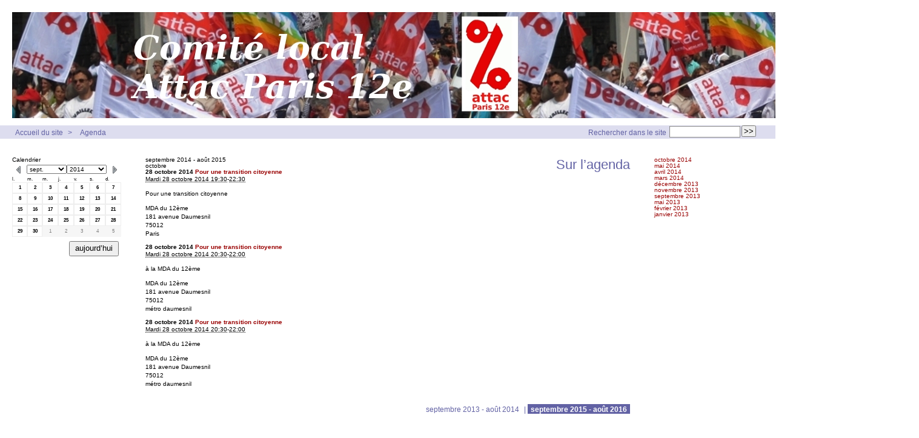

--- FILE ---
content_type: text/html; charset=utf-8
request_url: https://local.attac.org/paris12/spip.php?page=agenda&id_rubrique=46&annee=2022&mois=12&date_debut=2014-09-01
body_size: 5032
content:

<!DOCTYPE HTML>
<html class="page_agenda ltr fr no-js" lang="fr" dir="ltr">
	<head>
		<script type='text/javascript'>/*<![CDATA[*/(function(H){H.className=H.className.replace(/\bno-js\b/,'js')})(document.documentElement);/*]]>*/</script>
		
		<meta http-equiv="Content-Type" content="text/html; charset=utf-8" />

		<title>Notre Agenda - Attac Paris 12</title>
<meta name="description" content="" /><meta http-equiv="content-type" content="text/html; charset=utf-8" />
<meta name="revisit-after" content="30 days" />
<meta name="robots" content="index,follow" />
<meta name="generator" content="SPIP 3.2.13 - Sarka-SPIP 3.4.10" />
<meta name="author" content="Collectif Sarka-SPIP" />
<meta name="copyright" content="Copyright Attac Paris 12" />
<meta name="distribution" content="global" />




<link rel="stylesheet" type="text/css" media="all" href="plugins/auto/sarkaspip/v3.4.10/css/raz.css" />


<link rel="stylesheet" type="text/css" media="all" href="plugins/auto/sarkaspip/v3.4.10/css/layouts/layout14.css" />

<link rel="stylesheet" type="text/css" media="all" href="prive/spip_style.css?1645465506" />



<script type='text/javascript'>var var_zajax_content='content';</script><script type="text/javascript">/* <![CDATA[ */
var box_settings = {tt_img:true,sel_g:"#documents_portfolio a[type=\'image/jpeg\'],#documents_portfolio a[type=\'image/png\'],#documents_portfolio a[type=\'image/gif\']",sel_c:".mediabox",trans:"elastic",speed:"200",ssSpeed:"2500",maxW:"90%",maxH:"90%",minW:"400px",minH:"",opa:"0.9",str_ssStart:"Diaporama",str_ssStop:"Arrêter",str_cur:"{current}/{total}",str_prev:"Précédent",str_next:"Suivant",str_close:"Fermer",splash_url:""};
var box_settings_splash_width = "600px";
var box_settings_splash_height = "90%";
var box_settings_iframe = true;
/* ]]> */</script>
<!-- insert_head_css --><link rel="stylesheet" href="plugins-dist/mediabox/colorbox/black-striped/colorbox.css" type="text/css" media="all" /><link rel='stylesheet' type='text/css' media='all' href='plugins-dist/porte_plume/css/barre_outils.css?1645465502' />
<link rel='stylesheet' type='text/css' media='all' href='local/cache-css/cssdyn-css_barre_outils_icones_css-14e90701.css?1645465741' />

<link rel="stylesheet" href="plugins/auto/typoenluminee/v3.6.7/css/enluminurestypo.css" type="text/css" media="all" /><link rel="stylesheet" type="text/css" href="plugins/auto/oembed/v2.4.0/css/oembed.css?1637944392" />



<link rel="stylesheet" type="text/css" media="all" href="local/cache-css/cssdyn-css_base_css-1a903796.css?1645465741" />
<link rel="stylesheet" type="text/css" media="all" href="local/cache-css/cssdyn-css_layout_css-719b9420.css?1645465741" />
<link rel="stylesheet" type="text/css" media="all" href="local/cache-css/cssdyn-css_bandeau_css-643948fb.css?1645465741" />
<link rel="stylesheet" type="text/css" media="all" href="local/cache-css/cssdyn-css_noisettes_css-e678191a.css?1645465741" />
<link rel="stylesheet" type="text/css" media="all" href="local/cache-css/cssdyn-css_elements_css-fc1d715a.css?1645465741" />
<link rel="stylesheet" type="text/css" media="all" href="local/cache-css/cssdyn-css_ie_css-71268a41.css?1645465741" />


<link rel="stylesheet" href="plugins/auto/sarkaspip/v3.4.10/css/impression.css?1580988212" type="text/css" media="print" />








<link rel="alternate" type="application/rss+xml" title="Syndiquer tout le site" href="spip.php?page=backend" />



<script src="prive/javascript/jquery.js?1645465506" type="text/javascript"></script>

<script src="prive/javascript/jquery-migrate-3.0.1.js?1645465506" type="text/javascript"></script>

<script src="prive/javascript/jquery.form.js?1645465506" type="text/javascript"></script>

<script src="prive/javascript/jquery.autosave.js?1645465506" type="text/javascript"></script>

<script src="prive/javascript/jquery.placeholder-label.js?1645465506" type="text/javascript"></script>

<script src="prive/javascript/ajaxCallback.js?1645465506" type="text/javascript"></script>

<script src="prive/javascript/js.cookie.js?1645465506" type="text/javascript"></script>

<script src="prive/javascript/jquery.cookie.js?1645465506" type="text/javascript"></script>
<!-- insert_head -->
	<script src="plugins-dist/mediabox/javascript/jquery.colorbox.js?1645465497" type="text/javascript"></script>
	<script src="plugins-dist/mediabox/javascript/spip.mediabox.js?1645465497" type="text/javascript"></script><script type='text/javascript' src='plugins-dist/porte_plume/javascript/jquery.markitup_pour_spip.js?1645465502'></script>
<script type='text/javascript' src='plugins-dist/porte_plume/javascript/jquery.previsu_spip.js?1645465502'></script>
<script type='text/javascript' src='local/cache-js/jsdyn-javascript_porte_plume_start_js-4c3167f1.js?1645465741'></script>
<link rel="alternate" type="application/json+oembed" href="https://local.attac.org/paris12/oembed.api/?format=json&amp;url=https%3A%2F%2Flocal.attac.org%2Fparis12%2Fspip.php%3Fpage%3Dagenda%26amp%3Bid_rubrique%3D46%26amp%3Bannee%3D2022%26amp%3Bmois%3D12%26amp%3Bdate_debut%3D2014-09-01" />


<link rel="icon" type="image/x-icon" href="plugins/auto/sarkaspip/v3.4.10/images/favicon.ico" />
<link rel="shortcut icon" type="image/x-icon" href="plugins/auto/sarkaspip/v3.4.10/images/favicon.ico" /><script src="plugins/auto/sarkaspip/v3.4.10/scripts/menu_deroulant_vertical.js" type="text/javascript"></script>
	


 
	<script src="plugins/auto/sarkaspip/v3.4.10/scripts/jcarousellite_1.0.1.js" type="text/javascript"></script>
	<script src="plugins/auto/sarkaspip/v3.4.10/scripts/jquery.mousewheel.js" type="text/javascript"></script>


 
	<script src="plugins/auto/sarkaspip/v3.4.10/scripts/jquery.innerfade.js" type="text/javascript"></script>	</head>
	<body>
	<div id="container" class="rubrique46 secteur46">
		<div class="header" id="header">
			<div class="bandeau_haut">	
	
	<div class="nav_bandeau">  
    	<!-- Navigation dans les langues -->
		
        <!-- Navigation dans les raccourcis -->
		
        <!-- Navigation dans les raccourcis -->
		
	</div>
	
	
	<a class="site_logo" href="http://local.attac.org/paris12" title="Accueil du site"><img class="spip_logo spip_logos" alt="" src="IMG/siteon0.jpg?1357581193" width="1497" height="175" /></a>
	<div class="site_nom">
		
	   
	</div>
	<br class="nettoyeur" />
	
</div>





 
	<div class="bandeau_chemin">
	 
		<div class="recherche_chemin">
			
			<div class="formulaire_spip formulaire_recherche" id="formulaire_recherche">
<form action="spip.php?page=recherche" method="get"><div class="editer-groupe">
	<input name="page" value="recherche" type="hidden"
/>
	
	<label for="recherche">Rechercher :</label>
	<input type="text" class="search text" size="10" name="recherche" id="recherche" accesskey="4" autocapitalize="off" autocorrect="off"
	/><input type="submit" class="submit" value="&gt;&gt;" title="Rechercher" />
</div></form>
</div>
			<span>Rechercher dans le site</span>
		</div>
	
		

	<div class="chemin">
		<a href="http://local.attac.org/paris12">Accueil du site</a>

	
		&gt; 
			<a href="spip.php?page=agenda&amp;id_rubrique=46&amp;annee=2026&amp;mois=01" title="Se rendre sur la page de l’agenda annuel">Agenda</a>		
		


	</div>
</div>		</div>

		<div id="wrapper">
			<div class="content" id="content">
				<section>

	<header class="cartouche">
		<h1 class="">Sur l’agenda</h1>
	</header>

	

	<div class="main">
		<div class='ajaxbloc' data-ajax-env='QUklS8Yt9VCZEssAuetCUMhh1mtY09EAWAXuBnIANg6VONDk4tkbCbtPFYmYtCojYqvgZ9EHkFFJoZXHN+WiQOApmQTIeqv6FMkQm+JcdYjXs5yAj9Mt08Yu2amelj/+2+b3cZYOurBlgS0R9FiRLh7xb2PKKMgY/OuXK791Syw+JS05mr17ou/nlrFdqjvM5wHJ6wf/Y5/PZBKdm8UYoHT1OsaDkEWkOTaP+VMiqjBMIotFGqZkeZXKEkhASFbbFZZ/Cd4Ip7mW+A32Ux5WyHObdGUVpZkUKEZL81lHx1TGF6uoA4wu' data-origin="spip.php?page=agenda&amp;id_rubrique=46&amp;annee=2022&amp;mois=12&amp;date_debut=2014-09-01">



<div id="agenda-liste" class="liste long evenements">
<h2>septembre 2014 - août 2015</h2>

	<ul class="liste-items evenements">
	
		<li class="item item-header month fini">octobre</li>
		<li class="item fini">
			<article class="entry evenement vevent id_463" id="evenement_463" itemscope itemtype="http://schema.org/Event">
	<span class="banner "><span class="label label-inverse"><b class="day">28</b> <b class="month">octobre</b> <b class="year">2014</b></span></span>
	<strong class="h3-like summary entry-title "><a itemprop="url" class="url" href="spip.php?evenement463"><span itemprop="name">Pour une transition citoyenne</span><span
			class="lire-la-suite hide"><i class="icon-chevron-right" title="lire la suitelire la suite de&laquo;Pour une transition citoyenne&raquo;"></i></span></a></strong>
	<meta itemprop="startDate" content="2014-10-28T19:30:00+0100" />
	<meta itemprop="endDate" content="2014-10-28T22:30:00+0100" />
	<p class="info-publi"><time><i class="icon-calendar"></i> <abbr class='dtstart' title='2014-10-28T18:30:00Z'>Mardi 28 octobre 2014 19:30</abbr>-<abbr class='dtend' title='2014-10-28T21:30:00Z'>22:30</abbr></time></p>
	
	 
	 
	<div class="entry-content">
		<div class="introduction " itemprop="description"><p>Pour une transition citoyenne</p></div><p class="location" itemprop="location"><span class="lieu ">MDA du 12ème</span><br /><span class="adresse ">181 avenue Daumesnil<br class='autobr' />
75012<br class='autobr' />
Paris
</span></p>
	</div>
	
	
	
</article></li>
	
		
		<li class="item fini">
			<article class="entry evenement vevent id_461" id="evenement_461" itemscope itemtype="http://schema.org/Event">
	<span class="banner "><span class="label label-inverse"><b class="day">28</b> <b class="month">octobre</b> <b class="year">2014</b></span></span>
	<strong class="h3-like summary entry-title "><a itemprop="url" class="url" href="spip.php?evenement461"><span itemprop="name">Pour une transition citoyenne</span><span
			class="lire-la-suite hide"><i class="icon-chevron-right" title="lire la suitelire la suite de&laquo;Pour une transition citoyenne&raquo;"></i></span></a></strong>
	<meta itemprop="startDate" content="2014-10-28T20:30:00+0100" />
	<meta itemprop="endDate" content="2014-10-28T22:00:00+0100" />
	<p class="info-publi"><time><i class="icon-calendar"></i> <abbr class='dtstart' title='2014-10-28T19:30:00Z'>Mardi 28 octobre 2014 20:30</abbr>-<abbr class='dtend' title='2014-10-28T21:00:00Z'>22:00</abbr></time></p>
	
	
	 
	<div class="entry-content">
		
<p>à la MDA du 12ème</p>
<p class="location" itemprop="location"><span class="lieu ">MDA du 12ème</span><br /><span class="adresse ">181 avenue Daumesnil<br class='autobr' />
75012<br class='autobr' />
métro daumesnil
</span></p>
	</div>
	
	
	
</article></li>
	
		
		<li class="item fini">
			<article class="entry evenement vevent id_462" id="evenement_462" itemscope itemtype="http://schema.org/Event">
	<span class="banner "><span class="label label-inverse"><b class="day">28</b> <b class="month">octobre</b> <b class="year">2014</b></span></span>
	<strong class="h3-like summary entry-title "><a itemprop="url" class="url" href="spip.php?evenement462"><span itemprop="name">Pour une transition citoyenne</span><span
			class="lire-la-suite hide"><i class="icon-chevron-right" title="lire la suitelire la suite de&laquo;Pour une transition citoyenne&raquo;"></i></span></a></strong>
	<meta itemprop="startDate" content="2014-10-28T20:30:00+0100" />
	<meta itemprop="endDate" content="2014-10-28T22:00:00+0100" />
	<p class="info-publi"><time><i class="icon-calendar"></i> <abbr class='dtstart' title='2014-10-28T19:30:00Z'>Mardi 28 octobre 2014 20:30</abbr>-<abbr class='dtend' title='2014-10-28T21:00:00Z'>22:00</abbr></time></p>
	
	
	 
	<div class="entry-content">
		
<p>à la MDA du 12ème</p>
<p class="location" itemprop="location"><span class="lieu ">MDA du 12ème</span><br /><span class="adresse ">181 avenue Daumesnil<br class='autobr' />
75012<br class='autobr' />
métro daumesnil
</span></p>
	</div>
	
	
	
</article></li>
	
	</ul>


<div class="pagination">
	
	
	 
	<span
	class="prev"><a href='spip.php?page=agenda&amp;id_rubrique=46&amp;annee=2022&amp;mois=12&amp;date_debut=2013-09-01#agenda-liste' class='lien_pagination' rel='prev'>septembre 2013 - août 2014</a></span><span
	class="next disabled"><span  
		class='sep'> | </span><strong class='on' rel='next'>septembre 2015 - août 2016</strong></span>
</div>
</div></div><!--ajaxbloc-->	</div>
</section>			</div>
		</div>

		<div class="aside col" id="navigation">
			<a name='pagination_mois' id='pagination_mois'></a>
<ul class="liste-items">

<li class="item"><a href='spip.php?page=agenda&amp;id_rubrique=46&amp;annee=2022&amp;mois=12&amp;date_debut=2014-10-01'>octobre 2014</a></li>

<li class="item"><a href='spip.php?page=agenda&amp;id_rubrique=46&amp;annee=2022&amp;mois=12&amp;date_debut=2014-05-01'>mai 2014</a></li>

<li class="item"><a href='spip.php?page=agenda&amp;id_rubrique=46&amp;annee=2022&amp;mois=12&amp;date_debut=2014-04-01'>avril 2014</a></li>

<li class="item"><a href='spip.php?page=agenda&amp;id_rubrique=46&amp;annee=2022&amp;mois=12&amp;date_debut=2014-03-01'>mars 2014</a></li>

<li class="item"><a href='spip.php?page=agenda&amp;id_rubrique=46&amp;annee=2022&amp;mois=12&amp;date_debut=2013-12-01'>décembre 2013</a></li>

<li class="item"><a href='spip.php?page=agenda&amp;id_rubrique=46&amp;annee=2022&amp;mois=12&amp;date_debut=2013-11-01'>novembre 2013</a></li>

<li class="item"><a href='spip.php?page=agenda&amp;id_rubrique=46&amp;annee=2022&amp;mois=12&amp;date_debut=2013-09-01'>septembre 2013</a></li>

<li class="item"><a href='spip.php?page=agenda&amp;id_rubrique=46&amp;annee=2022&amp;mois=12&amp;date_debut=2013-05-01'>mai 2013</a></li>

<li class="item"><a href='spip.php?page=agenda&amp;id_rubrique=46&amp;annee=2022&amp;mois=12&amp;date_debut=2013-02-01'>février 2013</a></li>

<li class="item"><a href='spip.php?page=agenda&amp;id_rubrique=46&amp;annee=2022&amp;mois=12&amp;date_debut=2013-01-01'>janvier 2013</a></li>

</ul>		</div>
		<div class="extra col" id="extra">
			<div id="calendar" class="calendriermini minicalendar">
	<h2 class="menu-titre">Calendrier</h2>
	<div class="calendar-container"
					data-json="spip.php?page=calendrier_mini_event.json&amp;lang=fr"
					data-year="2014"
					data-month="9"
					data-url="spip.php?page=jour"
					data-vardate="date_debut"
					><div class="alt">
			
			<strong>septembre 2014&nbsp;:</strong>
			
			<p>Rien pour ce mois</p>
			
			<p class="pagination">
			<a rel="nofollow" href="spip.php?page=jour&amp;date_debut=2014-08-01">août 2014</a>
			| <a rel="nofollow" href="spip.php?page=jour&amp;date_debut=2014-10-01">octobre 2014</a>
			</p>
		</div>
	</div>
</div><script type='text/javascript'>/*<![CDATA[*/
if (window.jQuery){jQuery(function(){
	
	 jQuery.getScript('plugins-dist/jquery_ui/prive/javascript/ui/jquery-ui.min.js', function(){
		jQuery.getScript('local/cache-js/jsdyn-javascript_calendrier_mini_js-0e695511.js?1645465994',function(){minical.init('.minicalendar .calendar-container');});
	 });
});}/*]]>*/</script><style type="text/css">
.calendriermini{margin-bottom:1em}
.calendriermini .calendar-container{height:17em;position:relative}
.calendriermini .calendar-container .image_loading{position:absolute;top:0;right:0}
.js .calendriermini .calendar-container .alt{display:none}
.calendriermini table{width:100%;font-size:.8em;text-align:center;margin:0 auto;border-collapse:collapse}
.calendriermini table caption{margin:0 auto;padding:0}
.calendriermini table th{padding:0}
.calendriermini table td{width:14%;line-height:2em;padding:0}
.calendriermini table td a{display:block;background:#fff;border:1px solid #EEE;font-weight:700;text-decoration:none;color:inherit}
.calendriermini .ui-datepicker-other-month{opacity:0.5;filter:Alpha(Opacity=50)}
.calendriermini .ui-datepicker-other-month a{font-weight:400;background:#eee}
.calendriermini .ui-state-highlight a{background:#EAEA98;border-color:#EAEA98}
.calendriermini .ui-datepicker-today a{border-color:#bb9}
.calendriermini table .ui-state-highlight a:hover{background:#DBB8DC;color:#636;border-color:#DBB8DC}
.calendriermini table .ui-state-highlight.ui-datepicker-today a:hover{border-color:#636}
.calendriermini .ui-icon{display:block;width:16px;height:16px;text-indent:-99999px;overflow:hidden;background-repeat:no-repeat;background-position:center}
.calendriermini .ui-datepicker-header{position:relative;padding:.2em 0}
.calendriermini .ui-datepicker-prev,.calendriermini .ui-datepicker-next{position:absolute;top:2px;width:1.8em;height:1.8em}
.calendriermini .ui-datepicker-prev-hover,.calendriermini .ui-datepicker-next-hover{top:1px}
.calendriermini .ui-datepicker-prev{left:2px}
.calendriermini .ui-datepicker-next{right:2px}
.calendriermini .ui-datepicker-prev .ui-icon{background-position:top left}
.calendriermini .ui-datepicker-next .ui-icon{background-position:top right}
.calendriermini .ui-datepicker-prev-hover{left:1px}
.calendriermini .ui-datepicker-next-hover{right:1px}
.calendriermini .ui-datepicker-prev span,.calendriermini .ui-datepicker-next span{display:block;position:absolute;left:50%;margin-left:-8px;top:50%;margin-top:-8px}
.calendriermini .ui-datepicker-title{margin:0 2.3em;line-height:1.8em;text-align:center}
.calendriermini .ui-datepicker-title select{font-size:1em;margin:1px 0}
.calendriermini select.ui-datepicker-month-year{width:100%}
.calendriermini select.ui-datepicker-month,.calendriermini select.ui-datepicker-year{width:49%}
.calendriermini .ui-datepicker-buttonpane{background-image:none;margin:0;padding:0 .2em;border-left:0;border-right:0;border-bottom:0;font-size:.8em}
.calendriermini .ui-datepicker-buttonpane button{float:right;margin:.5em .2em .4em;cursor:pointer;padding:.2em .6em .3em;width:auto;overflow:visible}
.calendriermini .ui-datepicker-header .ui-icon {background-image: url("plugins/auto/calendriermini/v2.4.3/css/img/month_prev_next-32x16.png");}
</style>		</div>

		<div class="footer" id="footer">
			<div class="pied_bas">

	<div class="copyright">©&nbsp;2000-2026&nbsp;Attac Paris 12</div>	<div class="credits"><a href="spip.php?page=plan">Plan du site</a>&nbsp;|&nbsp;<a href="https://www.spip.net" title="Site réalisé avec SPIP, un CMS gratuit sous licence GPLv3">SPIP&nbsp;3.2.13</a>&nbsp;|&nbsp;<a href="http://www.sarka-spip.net" title="Ce site utilise le squelette SARKA-SPIP">Sarka-SPIP&nbsp;3.4.10</a>&nbsp;|&nbsp;<a href="http://www.sarka-spip.net" title="Sylvain, Toufik, Xavier, Eric, Pascal">Collectif Sarka-SPIP</a>&nbsp;|&nbsp;<a href="http://www.gnu.org/copyleft/gpl.html" title="Le squelette SARKA-SPIP est distribué sous licence GPLv3">GPLv3</a>&nbsp;|&nbsp;<a href="plugins/auto/sarkaspip/v3.4.10/body.html" title="Voir le squelette de la page&nbsp;body.html" rel="nofollow">Squelette</a>&nbsp;|&nbsp;<a href="#header" title="Retour en haut de la page" rel="nofollow">Haut ↑</a></div>	

</div>		</div>
	</div>
</body></html>


--- FILE ---
content_type: text/css
request_url: https://local.attac.org/paris12/plugins/auto/sarkaspip/v3.4.10/css/raz.css
body_size: 312
content:
/* RAZ.CSS                                                              */
/* Cette feuille contient:                                              */
/* - une raz de tous les styles pour uniformiser les navigateurs        */
/* -------------------------------------------------------------------- */

/* -------------------------------------------------------------------- */
/* Correction des styles par defaut / mise a zero multinavigateurs      */
/* -------------------------------------------------------------------- */
body,div,dl,dt,dd,ul,ol,li,h1,h2,h3,h4,h5,h6,pre,form,fieldset,input,textarea,p,blockquote,th,td { margin: 0; padding: 0; }
table { border-collapse: collapse; border-spacing: 0; }
fieldset,img { border: 0; }
address,caption,cite,code,dfn,em,strong,th,var { font-style: normal; font-weight: normal; }
ol,ul,li { list-style: none; }
caption,th { text-align: left; }
h1,h2,h3,h4,h5,h6 { font-size: 100%; font-weight: normal; }
q:before,q:after { content:''; }
abbr,acronym { border: 0; }
ins { text-decoration: none; }

--- FILE ---
content_type: text/css
request_url: https://local.attac.org/paris12/plugins/auto/sarkaspip/v3.4.10/css/layouts/layout14.css
body_size: 276
content:
/* 
Ceci est le fichier CSS du  
Layout Gala N�14
de  
http://blog.html.it/layoutgala/ 
*/

html,body{margin:0;padding:0}
body{font: 76% arial,sans-serif}
p{margin:0 10px 10px}
a{display:block;color: #981793;padding:10px}
div#header h1{height:80px;line-height:80px;margin:0;
  padding-left:10px;background: #EEE;color: #79B30B}
div#content p{line-height:1.4}
div#navigation{background:#B9CAFF}
div#extra{background:#FF8539}
div#footer{background: #333;color: #FFF}
div#footer p{margin:0;padding:5px 10px}

div#wrapper{float:left;width:100%}
div#content{margin: 0 220px}
div#navigation{float:left;width:220px;margin-left:-220px}
div#extra{float:left;width:220px;margin-left:-100%}
div#footer{clear:left;width:100%}


--- FILE ---
content_type: text/css
request_url: https://local.attac.org/paris12/local/cache-css/cssdyn-css_barre_outils_icones_css-14e90701.css?1645465741
body_size: 910
content:
/* #PRODUIRE{fond=css/barre_outils_icones.css,hash=6a6e2dc8705afeb9f18a2fc12736bbe5}
   md5:d530ca826f6e981605155b53f67560eb */

.markItUp .outil_header1>a>em {background-image:url(//local.attac.org/paris12/plugins-dist/porte_plume/icones_barre/spt-v1.png);background-position:-10px -226px}
.markItUp .outil_bold>a>em {background-image:url(//local.attac.org/paris12/plugins-dist/porte_plume/icones_barre/spt-v1.png);background-position:-10px -478px}
.markItUp .outil_italic>a>em {background-image:url(//local.attac.org/paris12/plugins-dist/porte_plume/icones_barre/spt-v1.png);background-position:-10px -586px}
.markItUp .outil_stroke_through>a>em {background-image:url(//local.attac.org/paris12/plugins-dist/porte_plume/icones_barre/spt-v1.png);background-position:-10px -946px}
.markItUp .outil_liste_ul>a>em {background-image:url(//local.attac.org/paris12/plugins-dist/porte_plume/icones_barre/spt-v1.png);background-position:-10px -622px}
.markItUp .outil_liste_ol>a>em {background-image:url(//local.attac.org/paris12/plugins-dist/porte_plume/icones_barre/spt-v1.png);background-position:-10px -658px}
.markItUp .outil_indenter>a>em {background-image:url(//local.attac.org/paris12/plugins-dist/porte_plume/icones_barre/spt-v1.png);background-position:-10px -514px}
.markItUp .outil_desindenter>a>em {background-image:url(//local.attac.org/paris12/plugins-dist/porte_plume/icones_barre/spt-v1.png);background-position:-10px -550px}
.markItUp .outil_quote>a>em {background-image:url(//local.attac.org/paris12/plugins-dist/porte_plume/icones_barre/spt-v1.png);background-position:-10px -442px}
.markItUp .outil_poesie>a>em {background-image:url(//local.attac.org/paris12/plugins-dist/porte_plume/icones_barre/spt-v1.png);background-position:-10px -1050px}
.markItUp .outil_link>a>em {background-image:url(//local.attac.org/paris12/plugins-dist/porte_plume/icones_barre/spt-v1.png);background-position:-10px -298px}
.markItUp .outil_notes>a>em {background-image:url(//local.attac.org/paris12/plugins-dist/porte_plume/icones_barre/spt-v1.png);background-position:-10px -334px}
.markItUp .outil_guillemets>a>em {background-image:url(//local.attac.org/paris12/plugins-dist/porte_plume/icones_barre/spt-v1.png);background-position:-10px -910px}
.markItUp .outil_guillemets_simples>a>em {background-image:url(//local.attac.org/paris12/plugins-dist/porte_plume/icones_barre/spt-v1.png);background-position:-10px -802px}
.markItUp .outil_guillemets_de>a>em {background-image:url(//local.attac.org/paris12/plugins-dist/porte_plume/icones_barre/spt-v1.png);background-position:-10px -766px}
.markItUp .outil_guillemets_de_simples>a>em {background-image:url(//local.attac.org/paris12/plugins-dist/porte_plume/icones_barre/spt-v1.png);background-position:-10px -838px}
.markItUp .outil_guillemets_uniques>a>em {background-image:url(//local.attac.org/paris12/plugins-dist/porte_plume/icones_barre/spt-v1.png);background-position:-10px -874px}
.markItUp .outil_caracteres>a>em {background-image:url(//local.attac.org/paris12/plugins-dist/porte_plume/icones_barre/spt-v1.png);background-position:-10px -262px}
.markItUp .outil_a_maj_grave>a>em {background-image:url(//local.attac.org/paris12/plugins-dist/porte_plume/icones_barre/spt-v1.png);background-position:-10px -82px}
.markItUp .outil_e_maj_aigu>a>em {background-image:url(//local.attac.org/paris12/plugins-dist/porte_plume/icones_barre/spt-v1.png);background-position:-10px -154px}
.markItUp .outil_e_maj_grave>a>em {background-image:url(//local.attac.org/paris12/plugins-dist/porte_plume/icones_barre/spt-v1.png);background-position:-10px -190px}
.markItUp .outil_aelig>a>em {background-image:url(//local.attac.org/paris12/plugins-dist/porte_plume/icones_barre/spt-v1.png);background-position:-10px -46px}
.markItUp .outil_aelig_maj>a>em {background-image:url(//local.attac.org/paris12/plugins-dist/porte_plume/icones_barre/spt-v1.png);background-position:-10px -10px}
.markItUp .outil_oe>a>em {background-image:url(//local.attac.org/paris12/plugins-dist/porte_plume/icones_barre/spt-v1.png);background-position:-10px -406px}
.markItUp .outil_oe_maj>a>em {background-image:url(//local.attac.org/paris12/plugins-dist/porte_plume/icones_barre/spt-v1.png);background-position:-10px -370px}
.markItUp .outil_ccedil_maj>a>em {background-image:url(//local.attac.org/paris12/plugins-dist/porte_plume/icones_barre/spt-v1.png);background-position:-10px -118px}
.markItUp .outil_uppercase>a>em {background-image:url(//local.attac.org/paris12/plugins-dist/porte_plume/icones_barre/spt-v1.png);background-position:-10px -730px}
.markItUp .outil_lowercase>a>em {background-image:url(//local.attac.org/paris12/plugins-dist/porte_plume/icones_barre/spt-v1.png);background-position:-10px -694px}
.markItUp .outil_code>a>em {background-image:url(//local.attac.org/paris12/plugins-dist/porte_plume/icones_barre/spt-v1.png);background-position:-10px -1086px}
.markItUp .outil_cadre>a>em {background-image:url(//local.attac.org/paris12/plugins-dist/porte_plume/icones_barre/spt-v1.png);background-position:-10px -1122px}
.markItUp .outil_clean>a>em {background-image:url(//local.attac.org/paris12/plugins-dist/porte_plume/icones_barre/spt-v1.png);background-position:-10px -982px}
.markItUp .outil_preview>a>em {background-image:url(//local.attac.org/paris12/plugins-dist/porte_plume/icones_barre/spt-v1.png);background-position:-10px -1018px}
.markItUp .outil_intertitre1>a>em {background-image:url(//local.attac.org/paris12/plugins-dist/porte_plume/icones_barre/spt-v1.png);background-position:-10px -226px}
.markItUp .outil_intertitre2>a>em {background-image:url(//local.attac.org/paris12/plugins/auto/typoenluminee/v3.6.7/icones_barre/intertitre2.png);background-position:0}
.markItUp .outil_intertitre3>a>em {background-image:url(//local.attac.org/paris12/plugins/auto/typoenluminee/v3.6.7/icones_barre/intertitre3.png);background-position:0}
.markItUp .outil_alignerdroite>a>em {background-image:url(//local.attac.org/paris12/plugins/auto/typoenluminee/v3.6.7/icones_barre/right.png);background-position:0}
.markItUp .outil_alignergauche>a>em {background-image:url(//local.attac.org/paris12/plugins/auto/typoenluminee/v3.6.7/icones_barre/left.png);background-position:0}
.markItUp .outil_stroke_through_et>a>em {background-image:url(//local.attac.org/paris12/plugins-dist/porte_plume/icones_barre/spt-v1.png);background-position:-10px -946px}
.markItUp .outil_cadretexte>a>em {background-image:url(//local.attac.org/paris12/plugins/auto/typoenluminee/v3.6.7/icones_barre/cadretexte.png);background-position:0}
.markItUp .outil_speciaux>a>em {background-image:url(//local.attac.org/paris12/plugins/auto/typoenluminee/v3.6.7/icones_barre/tag.png);background-position:0}
.markItUp .outil_barre_code>a>em {background-image:url(//local.attac.org/paris12/plugins/auto/typoenluminee/v3.6.7/icones_barre/page_white_code_red.png);background-position:0}
.markItUp .outil_barre_cadre>a>em {background-image:url(//local.attac.org/paris12/plugins/auto/typoenluminee/v3.6.7/icones_barre/page_white_code.png);background-position:0}
.markItUp .outil_miseenevidence>a>em {background-image:url(//local.attac.org/paris12/plugins/auto/typoenluminee/v3.6.7/icones_barre/miseenevidence.png);background-position:0}
.markItUp .outil_miseenevidence2>a>em {background-image:url(//local.attac.org/paris12/plugins/auto/typoenluminee/v3.6.7/icones_barre/miseenevidence2.png);background-position:0}
.markItUp .outil_exposant>a>em {background-image:url(//local.attac.org/paris12/plugins/auto/typoenluminee/v3.6.7/icones_barre/exposant.png);background-position:0}
.markItUp .outil_indice>a>em {background-image:url(//local.attac.org/paris12/plugins/auto/typoenluminee/v3.6.7/icones_barre/indice.png);background-position:0}
.markItUp .outil_petitescapitales>a>em {background-image:url(//local.attac.org/paris12/plugins/auto/typoenluminee/v3.6.7/icones_barre/petitescapitales.png);background-position:0}
.markItUp .outil_barre_poesie>a>em {background-image:url(//local.attac.org/paris12/plugins/auto/typoenluminee/v3.6.7/icones_barre/poesie.png);background-position:0}
.markItUp .outil_barre_tableau>a>em {background-image:url(//local.attac.org/paris12/plugins/auto/typoenluminee/v3.6.7/icones_barre/barre-tableau.png);background-position:0}

/* roue ajax */
.ajaxLoad{
		position:relative;
}
.ajaxLoad:after {
		content:"";
		display:block;
		width:40px;
		height:40px;
		border:1px solid #eee;
		background:#fff url('//local.attac.org/paris12/prive/images/searching.gif') center no-repeat;
		position:absolute;
		left:50%;
		top:50%;
		margin-left:-20px;
		margin-top:-20px;
}
.fullscreen .ajaxLoad:after {
		position:fixed;
		left:75%;
}


--- FILE ---
content_type: text/css
request_url: https://local.attac.org/paris12/local/cache-css/cssdyn-css_noisettes_css-e678191a.css?1645465741
body_size: 3109
content:
/* #PRODUIRE{fond=css/noisettes.css}
   md5:e6c2da24708951060597807a354d701b */

/* NOISETTES.CSS                                                        */
/* Cette feuille contient:                                              */
/* - les styles des noisettes des colonnes extra et navigation          */
/* - les styles des menus verticaux et horizontaux                      */
/* -------------------------------------------------------------------- */

/* Initialisation des variables permettant de déterminer un alignement à droite ou à gauche */
 
	 
		
	



 
	

 
	


/* Noisettes pouvant etre inserees dans les colonnes extra et navigation */
/* Styles generiques */
.noisette {margin-bottom: 15px; color: #808080;}

.noisette h1, h2, h3 {margin: 0; font-size: 1em;}
.noisette h1.intitule, .noisette h1 a.intitule {
	display: block;	margin-bottom: 10px; font-weight: bold; font-size: 1.5em; text-align: center; line-height:1.2em;
	border: 1px solid #808080;
	background: #808080;
	color: #ffffff;
	padding : 2px 0;}
.noisette h1 a.intitule:hover {
	background: #eeeeee;
	color: #808080; 
	text-decoration: none;}

.noisette .contenu {margin-bottom: 5px; padding: 0; 
		border: 1px solid #808080;
		background: transparent;}
.noisette .contenu.mixte {padding: 5px 0 0;}
.noisette .contenu.mixte .pagination {padding: 5px 0 0;}
.noisette .contenu h2.titre_bloc,
.noisette .contenu h2 a.titre_bloc {
	display: block;	margin: 0; padding: 1px; font-size: 1.25em; line-height: 1.5em; font-weight: bold; text-align: center;
	border-bottom: 1px solid #808080;
	background: #eeeeee;
	color: #808080;}
.noisette .contenu h2 a.titre_bloc:hover {
	background: #808080;
	color: #ffffff; 
	text-decoration: none;}

.noisette .contenu .liste ul {margin: 0; padding: 0;}
.noisette .contenu .liste ol {margin: 0; padding: 0 5px;}
.noisette .contenu .liste ol li {list-style: decimal inside;}
.noisette .contenu h2.titre, .noisette .contenu h2 a.titre, .noisette .contenu .liste li .titre {
	display: block; padding: 0 0 5px 10px; margin: 0 5px;	font-weight: bold; text-decoration: none;
	color: #808080;
	background: url('https://local.attac.org/paris12/plugins/auto/sarkaspip/v3.4.10/images/puce-n0.gif') left top no-repeat;}
.noisette .contenu .liste ol li .titre {background: none; display: inline; margin:0; padding: 0;}
.noisette .contenu h2 a.titre:hover, .noisette .contenu .liste li a.titre:hover{
	color: #808080;
	text-decoration: underline;}
.noisette .contenu .liste li span.titre {color: #000000;} /* A REVOIR */

.noisette .contenu .date_bloc {
	margin-left: 30%; padding: 1px; font-size: 0.9em; text-align: center;
	border-bottom: 1px solid #808080;
	border-left: 1px solid #808080;}

.noisette .contenu div.introduction, .noisette .contenu a.introduction {
	display: block;	margin: 0 5px; padding:0 0 5px 10px;	
	color: #808080;}
.noisette .contenu a.introduction:hover{
	color: #808080;
	text-decoration: underline;}
.noisette .contenu div.introduction * {margin: 0;}

.noisette .contenu .liste {margin: 0;	padding: 5px 0;}
.noisette .contenu .texte {margin: 0; padding: 5px; line-height: 1.1em;}
.noisette .contenu .texte p {margin:0.7em 0em; padding:0;}

.noisette .contenu .notes {margin: 0; padding: 5px; line-height: 100%; border-top: 1px solid #808080;}
.noisette .contenu .notes p {margin: 0;}

.noisette .contenu h3 {padding: 3px 0; line-height: 1.1em;}
.noisette .contenu  a {}
.noisette .contenu a:hover {}
.noisette .contenu strong {}
.noisette .contenu blockquote, .noisette .contenu code {margin : 2px;}

/* Styles specifiques pour la pagination dans les noisettes */
.noisette .pagination {margin: 0 5px 5px; font-size: 1em;}

/* Styles specifiques pour l'herbier */
#noisette_herbier.noisette .contenu .texte {text-align: center;}
#noisette_herbier.noisette .contenu .texte ul {width: 120px; margin: 0 auto;}

/* Styles specifiques pour les statistiques */
#noisette_statistiques.noisette .contenu .texte {text-align: center;}

/* Styles specifiques pour la navigation des articles et rubrique mots-cles et categories */
#noisette_filtre.noisette .contenu h2.titre_bloc.bouton {border-bottom: 0;	
	background: #808080;
	color: #ffffff; 
	text-decoration: none;}

#noisette_filtre.noisette .contenu h2 a.titre_bloc.bouton {border-bottom: 0;}
#noisette_navigation.noisette .contenu .liste li .titre,
#noisette_filtre.noisette .contenu .liste li .titre,
#noisette_motscles.noisette .contenu .liste li .titre {
	display: block;
	padding: 0 0 5px 10px;
	margin: 0 5px;
	font-size: 1em;
	font-weight: bold;
	text-decoration: none;
}
#noisette_navigation.noisette .contenu .liste li span.titre,
#noisette_filtre.noisette .contenu .liste li span.titre,
#noisette_motscles.noisette .contenu .liste li span.titre {background: url('https://local.attac.org/paris12/plugins/auto/sarkaspip/v3.4.10/images/puce-n1.gif') left top no-repeat;}
#noisette_navigation.noisette .contenu .liste li a.titre,
#noisette_filtre.noisette .contenu .liste li a.titre,
#noisette_motscles.noisette .contenu .liste li a.titre {background-image: none;}
#noisette_navigation.noisette .contenu .liste li a.titre:hover,
#noisette_filtre.noisette .contenu .liste li a.titre:hover,
#noisette_motscles.noisette .contenu .liste li a.titre:hover {
	color: #808080;
	 background: url('https://local.attac.org/paris12/plugins/auto/sarkaspip/v3.4.10/images/puce-n1.gif') left top no-repeat;
	text-decoration: underline;}

/* Styles specifiques pour les badges */
.noisette .badges a {display: block; margin: 2px 0; padding: 0; border: 0; width: 80px; height: 15px; float:right; clear: right; }
.noisette .badges a:hover {text-decoration: none;}
#logo_rss {background: url('https://local.attac.org/paris12/plugins/auto/sarkaspip/v3.4.10/images/badge_rss.png') no-repeat;}
#logo_rss:hover {background: url('https://local.attac.org/paris12/plugins/auto/sarkaspip/v3.4.10/images/badge_rss_hover.png') no-repeat;}
#logo_sarkaspip {background: url('https://local.attac.org/paris12/plugins/auto/sarkaspip/v3.4.10/images/badge_sarkaspip.png') no-repeat;}
#logo_sarkaspip:hover {background: url('https://local.attac.org/paris12/plugins/auto/sarkaspip/v3.4.10/images/badge_sarkaspip_hover.png') no-repeat;}
#logo_spip {background: url('https://local.attac.org/paris12/plugins/auto/sarkaspip/v3.4.10/images/badge_spip.png') no-repeat;}
#logo_spip:hover {background: url('https://local.attac.org/paris12/plugins/auto/sarkaspip/v3.4.10/images/badge_spip_hover.png') no-repeat;}
#logo_xhtml {background: url('https://local.attac.org/paris12/plugins/auto/sarkaspip/v3.4.10/images/badge_xhtml.png') no-repeat;}
#logo_xhtml:hover {background: url('https://local.attac.org/paris12/plugins/auto/sarkaspip/v3.4.10/images/badge_xhtml_hover.png') no-repeat;}
#logo_perso {background: url('https://local.attac.org/paris12/plugins/auto/sarkaspip/v3.4.10/images/badge_perso.png') no-repeat;}
#logo_perso:hover {background: url('https://local.attac.org/paris12/plugins/auto/sarkaspip/v3.4.10/images/badge_perso_hover.png') no-repeat;}

/* Styles specifiques pour le mini-agenda */
#noisette_miniagenda.noisette {overflow: hidden; width:180px}
#noisette_miniagenda.noisette .contenu table {table-layout: fixed; border-spacing:0; width:100% !important /*FF*/; width:178px /*IE*/; font-size: 1.1em; text-align: center;border-collapse:inherit;}
#noisette_miniagenda.noisette .contenu table thead {
	background: #808080;
	color: #ffffff;}
#noisette_miniagenda.noisette .contenu table th {text-align: center; padding: 2px 0;}
#noisette_miniagenda.noisette .contenu table td {line-height: 1.1em; color: #808080}
#noisette_miniagenda.noisette .contenu table td.libre,
#noisette_miniagenda.noisette .contenu table td.occupe {background-color: transparent; border: 1px solid transparent;}
#noisette_miniagenda.noisette .contenu table td.horsperiode {
    background: #eeeeee;
    border: 1px solid #eeeeee;
	color: #aaaaaa;}
#noisette_miniagenda.noisette .contenu table td.today {font-weight: bolder;  
    background: transparent;
    border: 1px solid #990000;}
#noisette_miniagenda.noisette .contenu table td a {font-weight: bolder;}
#noisette_miniagenda.noisette .contenu table td a:hover {}

#noisette_miniagenda.noisette .contenu h2 a.titre_bloc {padding: 0 0; font-size: 1.2em;border-top: 1px solid #808080;}
#noisette_miniagenda.noisette .contenu h2.titre_bloc.centre,
#noisette_miniagenda.noisette .contenu h2 a.titre_bloc.bord {padding: 1px 0; border-top: 0;float: left;font-size: 1.2em;}
#noisette_miniagenda.noisette .contenu h2.titre_bloc.centre {width: 50%;}
#noisette_miniagenda.noisette .contenu h2 a.titre_bloc.bord {width: 25%;}
#noisette_miniagenda.noisette .contenu h2 a.titre_bloc.bord.vide:hover {
	background: #eeeeee; }

#noisette_miniagenda.noisette .contenu .texte {padding: 2px; border-top: 1px solid #808080;}
#noisette_miniagenda.noisette .contenu table#footer_evenements {padding: 2px 0; table-layout: fixed; border-top: 1px solid #808080; text-align: left; font-size: 1em;}
#noisette_miniagenda.noisette .contenu table#footer_evenements td{line-height:1.1em;}
#noisette_miniagenda.noisette .contenu table#footer_evenements td.footer_colg {padding: 1px; font-weight: bold;
	width: 37% !important /*FF*/;width: 66px /*IE*/;}
#noisette_miniagenda.noisette .contenu table#footer_evenements td.footer_cold {padding: 1px;
	width: 63% !important /*FF*/;width: 112px /*IE*/;}
#noisette_miniagenda.noisette .contenu table#footer_evenements td.footer_cold a {font-weight: normal; color: #808080;}
#noisette_miniagenda.noisette .contenu table#footer_evenements td.footer_cold a:hover {color: #808080;}

/* Styles specifiques pour la noisette Rainette */
#noisette_rainette.noisette .contenu .texte .maj {text-align: center;}
#noisette_rainette.noisette .contenu .texte .resume {text-align: center; font-size: 1.2em; font-weight: bold;margin: 10px 0}
#noisette_rainette.noisette .contenu .texte .resume ul{font-weight: normal; margin-top: 5px;font-size: 0.9em;}
#noisette_rainette.noisette .contenu .texte .resume li{}
#noisette_rainette.noisette .contenu .texte .temperature {font-size: 2em; font-weight: bold; margin: 0 5px;}
#noisette_rainette.noisette .contenu .texte .previsions {font-size: 1.3em;}
#noisette_rainette.noisette .contenu .texte .temperature img {float:left;}
#noisette_rainette.noisette .contenu .texte .temperature p {padding: 30px 0 0 90px;}
#noisette_rainette.noisette .contenu .texte .liens {text-align: center;}
.pave-prevision {overflow: hidden; float: left; width: 168px; height: 190px;}
.conteneur_selection {overflow: hidden; float: left; width: 168px; height: 190px;}

/* Styles specifiques pour la noisette Nuage de mots */
#noisette_nuage.noisette .contenu ul.nuage {padding:5px;}
#noisette_nuage.noisette .contenu ul.nuage a {color: #808080;}

/* Menus vertical des rubriques et raccourcis inseres dans les colonnes extra et navigation */
/* Navigation dans les rubriques - arborescence deroulante */
.menu_rub1 { padding: 0; font-size: 1.2em; text-align: right;}
.menu_rub1 ul.menulist,
.menu_rub1 ul.menulist ul {
	 background: #6262a4;
	 border: 1px solid #ffffff; 
	 border-bottom: 0;
	 list-style: none;
	 z-index: 500;
	 margin: 0;
	 padding: 0;
	 line-height:1.2em;
	 width:178px;}

.menu_rub1 ul.menulist ul {position: absolute; top: -1px;  right: 178px;}
.menu_rub1 ul.menulist li {position: relative; margin: 0; padding: 0; border-bottom: 1px solid #ffffff;}
.menu_rub1 ul.menulist li ul {display:none;}
.menu_rub1 ul.menulist li:hover>ul {display:block;}

.menu_rub1 ul.menulist a {
	 background: #6262a4;
	color: #ffffff; text-decoration: none; display: block; padding: 5px;}

.menu_rub1 ul.menulist a:hover {
	background: #323284;
	color: #ffffff;
	text-decoration: none;}
.menu_rub1 ul.menulist li.smenu, .menu_rub1 ul.menulist li.smenu>a {
	 background: #6262a4;
	 
	background-image: url('https://local.attac.org/paris12/plugins/auto/sarkaspip/v3.4.10/images/arrow_from_right.gif');
	 background-position: 9px;
	background-repeat: no-repeat;}
.menu_rub1 ul.menulist li.smenu:hover, .menu_rub1 ul.menulist li.smenu>a:hover {
	background: #323284;
	 
	background-image: url('https://local.attac.org/paris12/plugins/auto/sarkaspip/v3.4.10/images/arrow_from_top.gif');
	 background-position: 6px;
	background-repeat: no-repeat;}
.menu_rub1 ul.menulist a.menu_articles {}
.menu_rub1 ul.menulist a.menu_articles:hover {}

/* Navigation dans les rubriques - arborescence depliee */
.menu_rub2 {font-size: 1.2em; border: 0; font-weight: normal;}
.menu_rub2 ul {margin: 0; padding: 0; list-style: none;}
.menu_rub2 ul li { margin: 0; padding: 0; border: 0; line-height: 1.3em;}
.menu_rub2 ul li a {
	display: block; width: 158px; margin-bottom: 0; padding: 5px 10px; 
	border: 1px solid #ffffff; border-top: 0;
	color: #ffffff; 
	background: #6262a4;}

.menu_rub2 ul li a#m1 {border-top: 1px solid #ffffff;}
.menu_rub2 ul li ul li a {
	display: block; width: 148px; margin-bottom: 0; padding: 5px 10px 5px 20px; 
	color: #ffffff; 
	background: #6262a4;}
.menu_rub2 ul li ul li ul li a {
	display: block; width: 138px; margin-bottom: 0; padding: 5px 10px 5px 30px; 
	color: #ffffff; 
	background: #6262a4;}
.menu_rub2 a.on {
	background: #323284;
	color: #ffffff; font-weight: bold;}
.menu_rub2 a:hover {
	background: #323284;
	color: #ffffff; 
	text-decoration: none;}

/* Navigation dans les rubriques - arborescence accordeon a ouverture automatique */
.menu_rub3 {width: 100%; padding:0; font-size: 1.2em;}
.menu_rub3 .cache {padding-left:10%; width: 90%; background: none; display: none;}
.menu_rub3 .cache a {
	display: block; border-top: 1px solid #ffffff;
	background: #6262a4;}
.menu_rub3 .cache a.on {background: #323284;}
.menu_rub3 ul.menulist {background: none; border: 0; list-style: none; z-index: 500; margin: 0; padding: 0; line-height: 1.2em}
.menu_rub3 ul.menulist li {position: relative; margin: 0; padding: 0; border-bottom: 1px solid #ffffff;}
.menu_rub3 ul.menulist a {
	display: block; text-decoration: none; padding: 5px;
	color: #ffffff; 
	background: #6262a4;}
.menu_rub3 ul.menulist a:hover {
	background: #323284;
	color: #ffffff;}
.menu_rub3 ul.menulist a.on {
	background: #323284;
	color: #ffffff;}

/* Bloc de menus des raccourcis de navigation*/
.nav2 {font-size: 1.2em; width: 178px;border: 1px solid #808080;}
.nav2 ul {padding: 5px 0; margin: 0}
.nav2 li {
	list-style: none; margin: 5px 10px; line-height: 1.4em;
	background: #6262a4;
	 border: #ffffff solid 1px;
	 color: #ffffff;}
.raccourci_nav1 {text-align: center;}
.raccourci_nav1 a {display: block; width: 100%; color: #ffffff;}
.raccourci_nav1 a:hover {
	text-decoration: none; 
	background: #323284;
	 color: #ffffff;}
.nav2 .auteur {margin: 7px 10px; padding-top: 3px; padding-bottom: 2px; text-align: center;	background: transparent; border: 0;}

/* Menu horizontal dans le bandeau bas */
 
	

 
	

.menu_horiz{font-size:1.2em;
	 width: 600px;
	
	  margin: 0 auto 0;
	 min-height: 23px;
}
.menu_horiz, .menu_horiz ul {list-style: none; line-height: 1; padding: 0;
	 min-height: 23px;
}
.menu_horiz ul{width:100%; margin: 0; float: left;}

.menu_horiz a {display: block; text-decoration: none; padding: 5px 10px;
	 color: #ffffff;
	 border-left: #ffffff solid 1px;
	 text-align: center;
}
.menu_horiz a#mh_n1 {border-left: none;}
.menu_horiz a.it_n1 { border-top: #ffffff solid 1px;}
.menu_horiz a.pere { background: url('https://local.attac.org/paris12/plugins/auto/sarkaspip/v3.4.10/images/arrow_from_left.gif') center right no-repeat; background-position: 142px;}
.menu_horiz a.pere:hover { background: url('https://local.attac.org/paris12/plugins/auto/sarkaspip/v3.4.10/images/arrow_from_top.gif') center right no-repeat; background-position: 139px;}
.menu_horiz a:hover { text-decoration: none; color: #ffffff;}

.menu_horiz li {float: left; padding: 0; width: 150px;
	background: #6262a4;}
.menu_horiz li ul {position: absolute; left: -999em; height: auto; font-weight: normal;	margin: 0;	padding: 0;z-index:2;
	width: 160px;
}
.menu_horiz li li {padding: 0 ; overflow : hidden;
   border-right: #ffffff solid 1px;
  border-left: none;
  clear:left;
  }

.menu_horiz li ul ul {margin: -24px 0 0 150px;}
.menu_horiz li:hover ul ul, .menu_horiz li:hover ul ul ul, .menu_horiz li:hover ul ul ul ul,
.menu_horiz li.sfhover ul ul, .menu_horiz li.sfhover ul ul ul, .menu_horiz li.sfhover ul ul ul ul {left: -999em;}
.menu_horiz li:hover ul, 
.menu_horiz li li:hover ul, 
.menu_horiz li li li:hover ul,
.menu_horiz li li li li:hover ul {left: auto;}
.menu_horiz li.sfhover ul {left:auto;}
.menu_horiz li li.sfhover ul,
.menu_horiz li li li.sfhover ul,
.menu_horiz li li li li.sfhover ul {left: auto;}
.menu_horiz li:hover,
.menu_horiz li.sfhover {background: #323284;}
.menu_horiz li li a, .menu_horiz li li li a { border-bottom: #ffffff solid 1px;}


--- FILE ---
content_type: text/css
request_url: https://local.attac.org/paris12/local/cache-css/cssdyn-css_elements_css-fc1d715a.css?1645465741
body_size: 4200
content:
/* #PRODUIRE{fond=css/elements.css}
   md5:26240855d9f28c0dda5c4fa26cde2366 */

/* ELEMENTS.CSS                                                         */
/* Cette feuille contient:                                              */
/* - les styles de la partie centrale du site                           */
/* -------------------------------------------------------------------- */

/* -------------------------------------------------------------------- */
/* 	Styles des titres de page                                           */
/* -------------------------------------------------------------------- */
/* Titre generique */
.titre h1 {font-weight: bold; margin: 0 0 5px; padding-bottom: 5px;
	color: #6262a4;
	border-bottom: 2px solid #6262a4;}
	
/* Boutons de fonction positionnes a droite du titre */
a.fonction {display: block; float: right; width: 24px; height: 24px; margin-left: 10px;}
a.fonction.repondre_commentaire {width: 16px; height: 16px; margin-right: 0; background-image: url('https://local.attac.org/paris12/plugins/auto/sarkaspip/v3.4.10/images/commentaire_repondre.gif'); background-repeat: no-repeat;}
#commenter {background-image: url('https://local.attac.org/paris12/plugins/auto/sarkaspip/v3.4.10/images/article_commenter.gif'); background-repeat: no-repeat;}
#verrouiller {background-image: url('https://local.attac.org/paris12/plugins/auto/sarkaspip/v3.4.10/images/forum_sujet_verrouiller.gif'); background-repeat: no-repeat;}
#deverrouiller {background-image: url('https://local.attac.org/paris12/plugins/auto/sarkaspip/v3.4.10/images/forum_sujet_deverrouiller.gif'); background-repeat: no-repeat;}
#deresoudre {background-image: url('https://local.attac.org/paris12/plugins/auto/sarkaspip/v3.4.10/images/forum_sujet_non_resolu.gif'); background-repeat: no-repeat;}
#resoudre {background-image: url('https://local.attac.org/paris12/plugins/auto/sarkaspip/v3.4.10/images/forum_sujet_resolu.gif'); background-repeat: no-repeat;}
#signer {background-image: url('https://local.attac.org/paris12/plugins/auto/sarkaspip/v3.4.10/images/article_commenter.gif'); background-repeat: no-repeat;}
#creer_pdf {background-image: url('https://local.attac.org/paris12/plugins/auto/sarkaspip/v3.4.10/images/article_pdf.gif'); background-repeat: no-repeat;}
#voir_commentaires {background-image: url('https://local.attac.org/paris12/plugins/auto/sarkaspip/v3.4.10/images/article_commentaires.gif'); background-repeat: no-repeat;}
#voir_signatures {background-image: url('https://local.attac.org/paris12/plugins/auto/sarkaspip/v3.4.10/images/article_signatures.gif'); background-repeat: no-repeat;}
#recommander {background-image: url('https://local.attac.org/paris12/plugins/auto/sarkaspip/v3.4.10/images/article_recommander.gif'); background-repeat: no-repeat;}
a.fonction.revenir_haut_page {background-image: url('https://local.attac.org/paris12/plugins/auto/sarkaspip/v3.4.10/images/arrow_to_top.gif'); background-repeat: no-repeat;}

/* -------------------------------------------------------------------- */
/* 	Styles du cartouche (auteurs, date, popularite, notation)           */
/* -------------------------------------------------------------------- */
.cartouche { font-weight: normal; font-size: 1.1em; line-height: 1.1em; text-align: right; margin: 0 0 30px 10px; padding: 0; float: right;
	color: #6262a4;}
.cartouche .traductions { margin: 0; }
.complements {font-weight: normal; margin: 10px 0 5px; font-size: 1.1em;}

/* -------------------------------------------------------------------- */
/* 	Styles de la description (champs editoriaux)                        */
/* -------------------------------------------------------------------- */
/* Styles generiques */
.description {margin: 10px 0 30px; font-size: 1.2em; line-height: 1em;}
.description li {margin-left: 10px;	line-height: 1.4em;}
.description p {font-size: 1em;}
.description .soustitre {float: none; line-height: 1em; font-size: 1.4em; font-weight: bold; font-style: italic; margin: 0; padding: 0;
	 color: #6262a4;}
.description .chapo {margin: 0 0 30px; font-style: italic; color: #6262a4;}
.description .texte {}
.description .lien_site {margin: 10px 0 20px; padding-top: 10px; font-size: 1em; 
	border-top: 1px dotted #6262a4;}
.description .ps {margin: 10px 0 20px; padding-top: 10px; font-size: 1em; 
	border-top: 1px dotted #6262a4;}
.description .notes {margin: 10px 0 20px; padding-top: 10px; font-size: 1em; 
	border-top: 1px dotted #6262a4;}
.description .filles {margin: 10px 0 20px; padding-top: 10px; font-size: 1em; 
	border-top: 1px dotted #6262a4;}
.description .filles a {padding: 0 0 0 15px; background: transparent url('https://local.attac.org/paris12/plugins/auto/sarkaspip/v3.4.10/images/puce0.jpg') left center no-repeat; text-decoration: none;}
.description .filles a:hover {background: transparent url('https://local.attac.org/paris12/plugins/auto/sarkaspip/v3.4.10/images/puce1.jpg') left center no-repeat; ;text-decoration: none;}
 
/* -------------------------------------------------------------------- */
/* 	Styles des messages d'avertissement                                 */
/* -------------------------------------------------------------------- */
.avertissement {margin-top: 20px; padding: 10px; background: #f0d0d0; border: 1px solid red; font-size: 1.2em;}
.forum .avertissement {font-size: 1em;}
.formulaire_spip .avertissement {margin: 0 0 20px 0; padding: 10px; background: #f0d0d0; border: 1px solid red; font-size: 1em;}

/* -------------------------------------------------------------------- */
/* 	Styles des blocs type portfolio (images, documents joints, breves)  */
/* -------------------------------------------------------------------- */
/* Styles generiques */
.portfolio {clear: both; margin-bottom: 30px; padding-top: 2px;width:100%;}
.portfolio h2 {font-size: 1.9em; line-height: 1em; font-weight: bold; margin: 0 0 10px; padding: 0 0 5px 20px;
	color: #6262a4;
	border-bottom: 2px solid #6262a4;}
	
/* Portfolio des images jointes */
.portfolio a img {margin: 10px 10px; border: 4px solid #eeeeee;}
.portfolio a:hover img {border-color: #6262a4;}

/* Portfolio des documents jointes */
.portfolio dl {width: 52px; height: 11em; text-align: center; margin: 10px; float: left;}
.portfolio dt {width: 52px; font-weight: bold;}
.portfolio dt a img {border: 0;}
.portfolio dt a:hover img {border: 0;}
.portfolio dd {width: 52px; margin: 0; padding: 0;}

/* -------------------------------------------------------------------- */
/* 	Styles des blocs de type commentaires                               */
/* -------------------------------------------------------------------- */
.commentaires {padding: 0 0 10px 0; margin: 0 0 30px 0; clear: both;}
.commentaires h2 {font-size: 1.9em; line-height: 1.2em; font-weight: bold; padding: 0 0 5px 20px; margin: 0;
	background: url('https://local.attac.org/paris12/plugins/auto/sarkaspip/v3.4.10/images/commentaires.gif') top left no-repeat;
	color: #6262a4;
	border-bottom: 2px solid #6262a4;}
.commentaires h2.date {margin-top:30px; padding: 0 0 5px 20px;background: url('https://local.attac.org/paris12/plugins/auto/sarkaspip/v3.4.10/images/liste_syndics.gif') top left no-repeat;}
.commentaires .message {margin: 0; padding: 10px 0 10px;
	background: transparent;
	border-top: 1px dotted #6262a4;}
.commentaires .message:hover {background: #f0f0fa;}
.commentaires #co_n1.message,.commentaires .co_n1 {border-top: 0; padding: 20px 0 10px;}
.commentaires .message .titre {font-size: 1.2em; font-weight:bold; margin:0 0 10px 50px;}
.commentaires .message .gravatar {float:left}
.commentaires .message .cartouche_simple {margin-left: 50px; font-size: 1.1em;
	color: #6262a4;}
.commentaires .message .texte{margin-left : 50px; padding-top: 5px;font-size:1.2em;line-height:1.1em;}
.commentaires .message .texte ul li{border-top:none;}
.commentaires ul { line-height: 1.1em;}
.commentaires ul#exif {width:50%;margin : 0 auto;text-align:center;border:1px dotted;}
.commentaires li {padding:10px 0; height:auto; border-top: 1px dotted #6262a4;}
.commentaires li:hover {background: #f0f0fa;}
.commentaires a.titre{padding-top: 5px; margin: 0; font-size: 1.3em; font-weight: bold; line-height:1em; text-decoration: none;
	color: #6262a4;}
.commentaires li .cartouche{margin : 0 0 10px 10px; font-size: 1.1em;}
.commentaires li .complements{font-size: 1.1em;}

/* Styles specifiques de la presentation hierarchique par fils */
.commentaires .message .cartouche_simple .titre {margin-left: 0;}
.commentaires .message.fil {padding-left: 50px;}

/* -------------------------------------------------------------------- */
/* 	Styles des blocs de type extraits                                   */
/* -------------------------------------------------------------------- */
.extrait {margin: 0 0 20px;	padding: 0 0 10px 15px;
	background: transparent;
	border-left: 5px solid #6262a4;
	border-bottom: 1px solid #6262a4;}
.extrait h3 a.titre {display: block; padding-top: 5px; margin: 0; font-size: 1.6em; font-weight: bold; line-height:1em; text-decoration: none;
	color: #6262a4;}
.extrait h3 a.titre:hover {color: #6262a4; text-decoration: underline;}
.extrait .cartouche {color: #6262a4;}
.extrait .lire_suite {text-align: left; margin: 10px 0 0; font-size: 1.1em;}
.extrait .cartouche a, .extrait .complements a  {color: #990000; text-decoration: none;}
.extrait .lire_suite a {padding: 0 0 5px 20px; background: url('https://local.attac.org/paris12/plugins/auto/sarkaspip/v3.4.10/images/lire_suite.gif') left center no-repeat;
	color: #990000; text-decoration: none;}
.extrait .cartouche a:hover, .extrait .complements a:hover, .extrait .lire_suite a:hover {
	color: #990000; text-decoration: underline;}
.extrait .introduction {margin: 10px 0 0; font-size:1.2em; line-height : 1.4em;}

/* -------------------------------------------------------------------- */
/* 	Styles des blocs de type arbre (plan, agenda)                       */
/* -------------------------------------------------------------------- */
.arbre {margin: 0; padding-bottom: 10px;}
.arbre ul { list-style-type: none; padding: 0; margin: 0; font-size: 1em; line-height: 1em;}
.arbre ul li {font-weight: bold; padding: 5px 10px 10px; margin: 0 0 15px; 
	border: 2px solid #888888;
	background: #eeeeee;}
.arbre ul li li {padding: 0 0 0 15px; margin: 0; border: 0; background: none;}
.arbre ul li li li {padding: 0 0 0 15px; margin: 0; border: 0; background: none;}
.arbre .noeud {padding: 5px 0 5px 15px; font-size: 1.5em; line-height: 1.4em; text-decoration: none;
	color: #888888;}
.arbre a.noeud:hover {background-image: url('https://local.attac.org/paris12/plugins/auto/sarkaspip/v3.4.10/images/puce0.jpg'); background-position: left center; background-repeat: no-repeat; 
	color: #888888;
	text-decoration: none;}
.arbre a.feuille {padding: 0 0 0 15px; font-size: 1.1em; font-weight: normal; line-height: 1.2em;
	color: #6262a4;}
.arbre a.feuille:hover {background-image: url('https://local.attac.org/paris12/plugins/auto/sarkaspip/v3.4.10/images/puce-n0.gif'); background-position: left center; background-repeat: no-repeat; 
	color: #6262a4;
	text-decoration: underline;}
.arbre a.feuille .date {}

/* -------------------------------------------------------------------- */
/* 	Styles des blocs de type planches                                   */
/* -------------------------------------------------------------------- */
.planche {margin-top: 30px;}
.planche h2 {font-size: 1.9em; line-height: 1em; font-weight: bold; margin: 0 0 10px; padding: 0 0 5px 20px;
	color: #6262a4;
	border-bottom: 2px solid #6262a4;}
.planche ul {margin: 0; padding: 0; list-style-type: none;}
.planche li {width: 45%; min-height: 18em; float: left; margin: 0 0 20px; padding: 10px 0;
	background: transparent;
	border-top: 1px dotted #6262a4;}
.planche li.n1 {border-top: 0;}
.planche li.gauche {margin-right: 20px;}
.planche li.droite {margin-left: 20px; float: right;}
.planche h3 a.titre {display: block; padding-top: 5px; margin: 0; font-size: 1.6em; font-weight: bold; line-height:1em; text-decoration: none;
	color: #6262a4;}
.planche h3 a.titre:hover {color: #6262a4; text-decoration: underline;}
.planche .complements {font-weight: normal; margin: 10px 0 5px; font-size: 1.1em;}
.planche .cartouche {text-align: left; margin: 0; float: none;}
.planche .cartouche a, .planche .complements a  {color: #990000; text-decoration: none;}
.planche .cartouche a:hover, .planche .complements a:hover {
	color: #990000; text-decoration: underline;}
.planche a img {float:right; margin: 0 0 5px 5px; border: 4px solid  #eeeeee;}
.planche a:hover img {border: 4px solid #6262a4;}
.planche .introduction {margin: 10px 0 0;font-size:1.2em;line-height:1.4em;}

/* -------------------------------------------------------------------- */
/* 	Styles specifiques a chaque page                                    */
/* -------------------------------------------------------------------- */
/* Style specifique a la notation (plugin Notation) */
.description .plugin {margin: 10px 0 0; padding-top: 10px; font-size: 1em; line-height: 1.6em; 
	border-top: 1px dotted #6262a4;
	color: #6262a4;}
.description .notation div.star-rating a {border: 0; text-align: left;}
.description .notation .note { color: #6262a4;}

/* Style specifique aux bookmarks sur les reseaux sociaux (plugin Social Tags) */
.description .socialtags {margin: 0; padding: 0;}

/* Titres de blocs */
#images_jointes.portfolio h2 {background: url('https://local.attac.org/paris12/plugins/auto/sarkaspip/v3.4.10/images/portfolio_images.gif') top left no-repeat;}
#documents_joints.portfolio h2 {background: url('https://local.attac.org/paris12/plugins/auto/sarkaspip/v3.4.10/images/portfolio_documents.gif') top left no-repeat;}
#articles_recents.portfolio h2,
#article_commentaire.portfolio h2,
#articles_auteur.portfolio h2,
#articles_rubrique.portfolio h2 {background: url('https://local.attac.org/paris12/plugins/auto/sarkaspip/v3.4.10/images/liste_articles.gif') top left no-repeat;}
#breves_site.commentaires h2 {background: url('https://local.attac.org/paris12/plugins/auto/sarkaspip/v3.4.10/images/liste_breves.gif') top left no-repeat;}
#sites_site.portfolio h2 {background: url('https://local.attac.org/paris12/plugins/auto/sarkaspip/v3.4.10/images/liste_sites.gif') top left no-repeat;}
.portfolio h2.jalon {background: url('https://local.attac.org/paris12/plugins/auto/sarkaspip/v3.4.10/images/liste_tickets.gif') top left no-repeat;}

/* Page rubrique */
.rubrique {margin: 0; padding-bottom: 10px;}
.rubrique .titre {}
.rubrique .titre h1 {margin: 0 0 35px;}

/* Page article */
.article {margin: 0; padding-bottom: 10px;}
.article .cartouche {font-size: 0.92em}

/* -- Styles des petitions de l'article */
#signatures.commentaires h2 {background: url('https://local.attac.org/paris12/plugins/auto/sarkaspip/v3.4.10/images/liste_signatures.gif') top left no-repeat;}
#signatures.commentaires table{width: 100%; margin-top: 10px; font-size: 1.2em;}

/* Page sommaire */
/* -- Edito et une */
#edito.article, #une.article {margin: 0 0 30px; padding: 5px 10px; text-align: justify;}
#edito.article {
	border: 2px solid #808080;
	background: #eeeeee;}
#une.article {
	border: 2px solid #808080;
	background: #eeeeee;}
#edito.article .titre, #edito.article .soustitre, #une.article .titre, #une.article .soustitre {}
#edito.article .titre h1, #une.article .titre h1 {border: 0;}
#edito.article a.fonction, #une.article a.fonction {display: none;}
#edito.article .cartouche, #une.article .cartouche {font-size: 1.2em}
#une.article .complements {font-size: 0.91em; margin-bottom: 10px;}

/* -- Albums recents */
#albums_recents.planche h2,
#albums_auteur.planche h2 {background: url('https://local.attac.org/paris12/plugins/auto/sarkaspip/v3.4.10/images/liste_albums.gif') top left no-repeat;}
#albums_recents.planche li,
#albums_auteur.planche li {
	 min-height: 18em;
	}

/* Page evenement */
#evenement.article .cartouche {text-align: left; float: left; margin: 0 10px 30px 0;}

/* Page auteur */
.auteur {margin: 0; padding-bottom: 10px;}
#albums_auteur.planche li {}

/* Page site */
.site {margin: 0; padding-bottom: 10px;}

/* -- Thumbshot du site */
.site a img {margin: 0 0 10px 10px; border: 4px solid #eeeeee;}
.site a:hover img{border-color: #6262a4;}

/* -- Liste des articles syndiques */
#articles_syndiques.commentaires h2 {background: url('https://local.attac.org/paris12/plugins/auto/sarkaspip/v3.4.10/images/liste_syndics.gif') top left no-repeat;}
#articles_syndiques.commentaires .titre {margin: 0;}
#articles_syndiques.commentaires .texte{margin: 5px 0 0;}
.site .description li {margin-left: 0; margin-bottom: 10px;}
.site .description li:hover {background:#f0f0fa;}

/* Page galerie */
.galerie {margin: 0; padding-bottom: 10px;width:100%;}
.galerie .planche li {}

/* Page Herbier */
.herbier {margin: 0; padding-bottom: 10px;width:100%;}
.herbier .planche li {width: 100%; min-height: 0;}

/* Page Recherche */
.recherche {margin: 0; padding-bottom: 10px; width:100%;}
#recherche_rubrique.commentaires h2 {margin:0; background: url('https://local.attac.org/paris12/plugins/auto/sarkaspip/v3.4.10/images/portfolio_documents.gif') top left no-repeat;}
#recherche_mot_article.commentaires h2 {margin:0; background: url('https://local.attac.org/paris12/plugins/auto/sarkaspip/v3.4.10/images/liste_breves.gif') top left no-repeat;}
#recherche_breve.commentaires h2 {margin:0; background: url('https://local.attac.org/paris12/plugins/auto/sarkaspip/v3.4.10/images/liste_breves.gif') top left no-repeat;}
#recherche_site.commentaires h2 {margin:0; background: url('https://local.attac.org/paris12/plugins/auto/sarkaspip/v3.4.10/images/liste_sites.gif') top left no-repeat;}
#recherche_commentaire.commentaires h2 {margin:0; background: url('https://local.attac.org/paris12/plugins/auto/sarkaspip/v3.4.10/images/commentaires.gif') top left no-repeat;}
#recherche_article.commentaires h2 {margin:0; background: url('https://local.attac.org/paris12/plugins/auto/sarkaspip/v3.4.10/images/liste_articles.gif') top left no-repeat;}
#recherche_album.commentaires h2 {margin:0; background: url('https://local.attac.org/paris12/plugins/auto/sarkaspip/v3.4.10/images/portfolio_images.gif') top left no-repeat;}
#recherche_evenement.commentaires h2 {margin:0; background: url('https://local.attac.org/paris12/plugins/auto/sarkaspip/v3.4.10/images/evenement.gif') top left no-repeat;}

/* Page album */
.album {padding: 0 0 10px 0; margin: 0 0 30px 0; clear: both; width:100%;}
.carrousel {display: block; margin: 0 0 20px; padding: 10px 0}
#a_defilement.carrousel {overflow: hidden; position: relative;}
.carrousel .contenu {margin: 0 auto; position: relative;}
#a_pagination.carrousel .contenu li {display: block; float: left;}
.carrousel .contenu .vignette a img {margin-right: 5px; border: 4px solid #eeeeee;}
.carrousel .contenu .vignette a:hover img {border: 4px solid #6262a4;}
.carrousel .contenu .vignette a.survol {display:none;position:absolute;background: transparent url('https://local.attac.org/paris12/plugins/auto/sarkaspip/v3.4.10/images/pointeur_bas.gif') no-repeat bottom center;}
.carrousel .contenu .vignette a.survol img {margin: 0; border: 4px solid #6262a4;}
.carrousel .navigation {margin: 10px 0 20px; text-align: center; font-size: 1.2em; font-weight: bold;}
.carrousel .navigation a {background: transparent; 
	color: #6262a4;}
.carrousel .navigation a:hover {background: #f0f0fa; 
	color: #6262a4;
	text-decoration: none;}
.carrousel .pagination {margin: 10px 0 20px; text-align: center; font-weight: bold;}

.carrousel .contenu ul.vignettes span {width: 128px;}/* max thumbnail width + 2px */
.carrousel .contenu ul.vignettes span.wrap1 {margin: 0 5px 5px 5px; display: inline-block; vertical-align: top; text-align: center;}
.carrousel .contenu ul.vignettes span.wrap2 {height: 136px; 
	background: transparent;
	border: 4px solid #eeeeee; display: table-cell; vertical-align: middle;}
.carrousel .contenu ul.vignettes span.wrap2:hover {
	background: #888888; 
	border: 4px solid #6262a4;}
.carrousel .contenu ul.vignettes span.wrap2 a {display: block; width: 128px;}      /* max thumbnail width + 2px */
.carrousel .contenu ul.vignettes span.titre {
	display: block;  
	height: 4em;    
	padding-top: 5px;
	font-size: 90%; overflow: hidden;
	margin-left:auto;
	margin-right:auto;
	line-height : 1.2em;}

.zoom {display: block; margin: 0 0 20px; padding: 10px 0;}
.zoom #conteneur_photo {padding:0; margin: 0 0 10px;}
.zoom #titre_photo {padding:0; margin: 0 0 20px; font-size: 1.2em; font-weight: bold; text-align: center;}
.zoom #descriptif_photo {padding:0; margin: 0 0 20px;}
.zoom #exif_photo {padding:0; margin: 0 0 20px;}

#exif_photo.commentaires table{width: 300px;  font-family: verdana; border: 0; margin :0 auto;}
#exif_photo.commentaires table tr{height: 20px;}
#exif_photo.commentaires table td.titre {background-color : #EFEFEF; padding: 0 5px; border-bottom : 1px dotted #000000; font-weight:bold;height: 20px;}
#exif_photo.commentaires table td.minilogo {text-align: right; height: 20px;}
#exif_photo.commentaires table td.colonne1{width: 130px; font-size: 90%; text-align: right; padding: 5px;}
#exif_photo.commentaires table td.colonne2{width: 170px;}

/* Page forum */
.forum {margin-bottom: 30px;}
.forum .groupe {margin-bottom: 20px;}
.forum .groupe h2.titre {
	padding: 10px 5px; 
	font-weight: bold; 
	font-size: 1.2em; 
	color: #ffffff; 
	border: 1px solid #6262a4;
	border-bottom: 0;
	background-color: #6262a4;}
.forum .groupe h2.titre a {	color: #ffffff;}
.forum .groupe h2.titre a:hover { color: #ffffff; text-decoration: underline;}
.forum .groupe .bord {border: 1px solid #6262a4;}
.forum .cartouche {font-size: 0.92em}
.forum .outils { clear: both; margin-bottom: 10px;}

#reponses.forum h2 {font-size: 1.9em; line-height: 1.2em; font-weight: bold; padding: 0 0 5px 20px; margin: 0;
	background: url('https://local.attac.org/paris12/plugins/auto/sarkaspip/v3.4.10/images/reponses.gif') top left no-repeat;
	color: #6262a4;
	border-bottom: 2px solid #6262a4;}

.forum table {width: 100%; font-size: 1.2em; border-collapse: separate;}
.forum table th {
	padding: 10px 5px; 
	color: #6262a4; 
	background-color: #f0f0fa;
	font-weight: bold;}
.forum table th.centre {text-align: center;}
.forum table tbody tr:hover {background: #f0f0fa;}
.forum table tr.row_odd {background: transparent; color: inherit}
.forum table tr.row_even {background: transparent; color: inherit}
.forum table td {padding: 10px 5px; vertical-align: top; line-height: 1.1em; border-top: 1px solid #6262a4;}
.forum table td.rp_n1 {border-top: 0;}
.forum table td.etat {width: 4%;}
.forum table td.etat.forumferme {background: url('https://local.attac.org/paris12/plugins/auto/sarkaspip/v3.4.10/images/forum_ferme.png') no-repeat center 10px;}
.forum table td.sujets, .forum table td.messages {text-align: center; width: 7%;}
.forum table td.dernier_message {text-align: left; width: 21%;}
.forum table td.dernier_message a.titre {font-style: italic;}
.forum table td.description {font-weight: bold; font-size: 1em;}
.forum table td.description h3.titre a {color: #6262a4; font-weight: bold;}
.forum table td.description h3.titre a:hover {text-decoration: underline;}
.forum table td.description .texte {font-weight: normal;}

.forum table tr#rp_n1 {border-top: 0;}
.forum .detail_auteur {width: 150px; background-color: #f0f0fa; vertical-align: top;}
.forum .premier_message {margin-left: 155px; padding: 0 5px;}
.forum .gravatar_pere {margin-right: 50px; float: left;}
.forum .gravatar {font-weight: bold;}

/* Adaptation des css pour le plugin ToDo */
table.todolist  {width: 100%; border-collapse: separate;
	border: 1px solid #6262a4;}
table.todolist caption {
	padding: 10px 5px;
	font-weight: bold;
	text-align: center;
	color: #ffffff;
	border: 1px solid #6262a4;
	border-bottom: 0;
	background-color: #6262a4;}
table.todolist th {
	padding: 10px 5px;
	color: #6262a4;
	background-color: #f0f0fa;
	font-weight: bold;
	text-align: center;}
table.todolist th a {color: #6262a4;}
table.todolist tbody tr:hover {background: #f0f0fa;}
table.todolist tr.row_odd {background: transparent; color: inherit}
table.todolist tr.row_even {background: transparent; color: inherit}
table.todolist tr.alerte, table.todolist tr.inconnu { color: #8a1f11; background-color:#fbe3e4; }
table.todolist tr.arrete { color: #514721; background-color:#fff6bf; }
table.todolist td {padding: 10px 5px; vertical-align: top; line-height: 1.1em; border-top: 1px solid #6262a4;}
table.todolist td.commit a.spip_out {background: inherit;}

/* Adaptation des css pour le plugin Sommaire Automatique */
.nav-sommaire {
	padding: 1.5em;
	background-color : #eeeeee;
	border: 1px solid #eeeeee; }
.nav-sommaire h2 {
	font-weight: bold;
	font-size: 1.3em;
	margin-bottom: 1em;
	line-height: 1.1em;
	color: #6262a4; }


--- FILE ---
content_type: text/css
request_url: https://local.attac.org/paris12/local/cache-css/cssdyn-css_ie_css-71268a41.css?1645465741
body_size: 941
content:
/* #PRODUIRE{fond=css/ie.css}
   md5:7e6c574ebf37ac5b770ed6777d318f66 */


/* IE.CSS                                                               */
/* Cette feuille contient:                                              */
/* - tous les hacks necessaires a IE (version >= 6)                     */
/* -------------------------------------------------------------------- */

/* -------------------------------------------------------------------- */
/* raz.css                                                              */
/* -------------------------------------------------------------------- */
* html * {height:1; zoom:1}
* html .ajaxbloc, * html input, * html img, * html textarea, * html blockquote {height:auto;}
 
/* -------------------------------------------------------------------- */
/* layoutxx.css                                                         */
/* -------------------------------------------------------------------- */


/* -------------------------------------------------------------------- */
/* base.css                                                             */
/* -------------------------------------------------------------------- */
* html .spip_code, * html .spip_cadre {height:auto; width:90%;}
* html blockquote.spip_poesie div {text-indent:0;}

* html .formulaire_recherche input{border-width:0; display:inline; background-color:#E0E0E0}
* html .formulaire_recherche input.text {height:23px; width:118px; border:1px solid #6262A4;}
* html .formulaire_recherche input.submit {border: 0;}
*+html .formulaire_recherche input.submit {float : right;}

/* -------------------------------------------------------------------- */
/* layout.css                                                           */
/* -------------------------------------------------------------------- */


/* -------------------------------------------------------------------- */
/* bandeau.css                                                          */
/* -------------------------------------------------------------------- */
* html .bandeau_haut {height: 200px;} /* IE6 ne comprend pas min-height */
* html .nav_bandeau {width: 45%;} /* IE6 ne comprend pas max-width */
* html .bandeau_bas {height: 23px;}
* html .bandeau_chemin {height: 22px;}
* html .bandeau_chemin .recherche_chemin {float: right ; width:330px;}
*+html .bandeau_chemin .recherche_chemin {float: right ; width:330px;}

* html .pied_bas {height: 50px;}

/* -------------------------------------------------------------------- */
/* noisettes.css                                                        */
/* -------------------------------------------------------------------- */
* html #noisette_herbier.noisette .contenu .texte ul.innerfade li {margin-left:-60px;}
*+html #noisette_herbier.noisette .contenu .texte ul.innerfade li {margin-left:-60px;}

* html #noisette_miniagenda.noisette {height:auto;}
* html #noisette_miniagenda.noisette .contenu {width:178px;}
* html #noisette_miniagenda.noisette .contenu br.nettoyeur {line-height : 0;} /* Sous IE6 ce nettoyeur a une hauteur non nulle */
* html #noisette_miniagenda.noisette .contenu h2 {float:left;}
* html #noisette_miniagenda.noisette .contenu h2.titre_bloc.centre {width: 90px;}
* html #noisette_miniagenda.noisette .contenu h2 a.titre_bloc.bord {width: 44px;}
* html #noisette_miniagenda.noisette .contenu h2 a.titre_bloc#auj {border:none; width: 100%;}

* html .menu_rub1 ul.menulist ul {top: 0; left: 173px;}
*+html .menu_rub1 ul.menulist ul {top: 0;} 

/* -------------------------------------------------------------------- */
/* elements.css                                                         */
/* -------------------------------------------------------------------- */
* html .planche .cartouche {width :140px; float:none;}
* html .planche li {height: 0;}
* html .galerie .planche li {  height: 18em;}
* html #albums_recents.planche li {  height: 18em;}

* html .carrousel .contenu ul.vignettes span.wrap2 {display: inline-block; text-align: left;}
* html .carrousel .contenu ul.vignettes span.wrap2 a {overflow: visible;  top: 50%; text-align: center;}
* html .carrousel .contenu ul.vignettes span.wrap2 span {overflow: visible;  top: 50%; text-align: center;}
* html .carrousel .contenu ul.vignettes img {margin-top: 10px;  top: -30%; }
*+html .carrousel .contenu ul.vignettes span.wrap2 {display: block; position: relative; text-align: left;}
*+html .carrousel .contenu ul.vignettes span.wrap2 a {overflow: visible; position: absolute; top: 50%; text-align: center;}
*+html .carrousel .contenu ul.vignettes span.wrap2 span {overflow: visible; position: absolute; top: 50%; text-align: center;}
*+html .carrousel .contenu ul.vignettes img {position: relative; top: -50%;  margin-top: 2%;}


--- FILE ---
content_type: text/javascript
request_url: https://local.attac.org/paris12/local/cache-js/jsdyn-javascript_calendrier_mini_js-0e695511.js?1645465994
body_size: 5931
content:
/* #PRODUIRE{fond=javascript/calendrier_mini.js,lang=fr}
   md5:0d520a0156ea6b392141f73d644fe145 */
if (!jQuery.fn.datepicker){



}
if (!jQuery.fn.multiDatesPicker){
/*
 * MultiDatesPicker v1.6.1
 * http://multidatespickr.sourceforge.net/
 * 
 * Copyright 2011, Luca Lauretta
 * Dual licensed under the MIT or GPL version 2 licenses.
 */
(function( $ ){
	$.extend($.ui, { multiDatesPicker: { version: "1.6.1" } });
	
	$.fn.multiDatesPicker = function(method) {
		var mdp_arguments = arguments;
		var ret = this;
		var today_date = new Date();
		var day_zero = new Date(0);
		var mdp_events = {};
		
		function removeDate(date, type) {
			if(!type) type = 'picked';
			date = dateConvert.call(this, date);
			for(var i in this.multiDatesPicker.dates[type])
				if(!methods.compareDates(this.multiDatesPicker.dates[type][i], date))
					return this.multiDatesPicker.dates[type].splice(i, 1).pop();
		}
		function removeIndex(index, type) {
			if(!type) type = 'picked';
			return this.multiDatesPicker.dates[type].splice(index, 1).pop();
		}
		function addDate(date, type, no_sort) {
			if(!type) type = 'picked';
			date = dateConvert.call(this, date);
			
			// @todo: use jQuery UI datepicker method instead
			date.setHours(0);
			date.setMinutes(0);
			date.setSeconds(0);
			date.setMilliseconds(0);
			
			if (methods.gotDate.call(this, date, type) === false) {
				this.multiDatesPicker.dates[type].push(date);
				if(!no_sort) this.multiDatesPicker.dates[type].sort(methods.compareDates);
			} 
		}
		function sortDates(type) {
			if(!type) type = 'picked';
			this.multiDatesPicker.dates[type].sort(methods.compareDates);
		}
		function dateConvert(date, desired_type, date_format) {
			if(!desired_type) desired_type = 'object';/*
			if(!date_format && (typeof date == 'string')) {
				date_format = $(this).datepicker('option', 'dateFormat');
				if(!date_format) date_format = $.datepicker._defaults.dateFormat;
			}
			*/
			return methods.dateConvert.call(this, date, desired_type, date_format);
		}
		
		var methods = {
			init : function( options ) {
				var $this = $(this);
				this.multiDatesPicker.changed = false;
				
				var mdp_events = {
					beforeShow: function(input, inst) {
						this.multiDatesPicker.changed = false;
						if(this.multiDatesPicker.originalBeforeShow) 
							this.multiDatesPicker.originalBeforeShow.call(this, input, inst);
					},
					onSelect : function(dateText, inst) {
						var $this = $(this);
						this.multiDatesPicker.changed = true;
						
						if (dateText) {
							$this.multiDatesPicker('toggleDate', dateText);
						}
						
						if (this.multiDatesPicker.mode == 'normal' && this.multiDatesPicker.dates.picked.length > 0 && this.multiDatesPicker.pickableRange) {
							var min_date = this.multiDatesPicker.dates.picked[0],
								max_date = new Date(min_date.getTime());
							
							methods.sumDays(max_date, this.multiDatesPicker.pickableRange-1);
								
							// counts the number of disabled dates in the range
							if(this.multiDatesPicker.adjustRangeToDisabled) {
								var c_disabled, 
									disabled = this.multiDatesPicker.dates.disabled.slice(0);
								do {
									c_disabled = 0;
									for(var i = 0; i < disabled.length; i++) {
										if(disabled[i].getTime() <= max_date.getTime()) {
											if((min_date.getTime() <= disabled[i].getTime()) && (disabled[i].getTime() <= max_date.getTime()) ) {
												c_disabled++;
											}
											disabled.splice(i, 1);
											i--;
										}
									}
									max_date.setDate(max_date.getDate() + c_disabled);
								} while(c_disabled != 0);
							}
							
							if(this.multiDatesPicker.maxDate && (max_date > this.multiDatesPicker.maxDate))
								max_date = this.multiDatesPicker.maxDate;
							
							$this
								.datepicker("option", "minDate", min_date)
								.datepicker("option", "maxDate", max_date);
						} else {
							$this
								.datepicker("option", "minDate", this.multiDatesPicker.minDate)
								.datepicker("option", "maxDate", this.multiDatesPicker.maxDate);
						}
						
						if(this.tagName == 'INPUT') { // for inputs
							$this.val(
								$this.multiDatesPicker('getDates', 'string')
							);
						}
						
						if(this.multiDatesPicker.originalOnSelect && dateText)
							this.multiDatesPicker.originalOnSelect.call(this, dateText, inst);
						
						// thanks to bibendus83 -> http://sourceforge.net/tracker/?func=detail&atid=1495384&aid=3403159&group_id=358205
						if ($this.datepicker('option', 'altField') != undefined && $this.datepicker('option', 'altField') != "") {
							$($this.datepicker('option', 'altField')).val(
								$this.multiDatesPicker('getDates', 'string')
							);
						}
					},
					beforeShowDay : function(date) {
						var $this = $(this),
							gotThisDate = $this.multiDatesPicker('gotDate', date) !== false,
							isDisabledCalendar = $this.datepicker('option', 'disabled'),
							isDisabledDate = $this.multiDatesPicker('gotDate', date, 'disabled') !== false,
							areAllSelected = this.multiDatesPicker.maxPicks == this.multiDatesPicker.dates.picked.length;
						
						var custom = [true, ''];
						if(this.multiDatesPicker.originalBeforeShowDay)
							custom = this.multiDatesPicker.originalBeforeShowDay.call(this, date);
						
						var highlight_class = gotThisDate ? 'ui-state-highlight' : custom[1];
						var highlight_class = (gotThisDate ? 'ui-state-highlight' : '') + ((custom[1] && gotThisDate) ? ' ' : '') + custom[1];
						var selectable_date = !(isDisabledCalendar || isDisabledDate || (areAllSelected && !highlight_class));
						custom[0] = selectable_date && custom[0];
						custom[1] = highlight_class;
						return custom;
					},
					onClose: function(dateText, inst) {
						if(this.tagName == 'INPUT' && this.multiDatesPicker.changed) {
							$(inst.dpDiv[0]).stop(false,true);
							setTimeout('$("#'+inst.id+'").datepicker("show")',50);
						}
						if(this.multiDatesPicker.originalOnClose) this.multiDatesPicker.originalOnClose.call(this, dateText, inst);
					}
				};
				
				if(options) {
					this.multiDatesPicker.originalBeforeShow = options.beforeShow;
					this.multiDatesPicker.originalOnSelect = options.onSelect;
					this.multiDatesPicker.originalBeforeShowDay = options.beforeShowDay;
					this.multiDatesPicker.originalOnClose = options.onClose;
					
					$this.datepicker(options);
					
					this.multiDatesPicker.minDate = $.datepicker._determineDate(this, options.minDate, null);
					this.multiDatesPicker.maxDate = $.datepicker._determineDate(this, options.maxDate, null);
					
					if(options.addDates) methods.addDates.call(this, options.addDates);
					if(options.addDisabledDates)
						methods.addDates.call(this, options.addDisabledDates, 'disabled');
					
					methods.setMode.call(this, options);
				} else {
					$this.datepicker();
				}
				
				$this.datepicker('option', mdp_events);
				
				if(this.tagName == 'INPUT') $this.val($this.multiDatesPicker('getDates', 'string'));
				
				// Fixes the altField filled with defaultDate by default
				var altFieldOption = $this.datepicker('option', 'altField');
				if (altFieldOption) $(altFieldOption).val($this.multiDatesPicker('getDates', 'string'));
			},
			compareDates : function(date1, date2) {
				date1 = dateConvert.call(this, date1);
				date2 = dateConvert.call(this, date2);
				// return > 0 means date1 is later than date2 
				// return == 0 means date1 is the same day as date2 
				// return < 0 means date1 is earlier than date2 
				var diff = date1.getFullYear() - date2.getFullYear();
				if(!diff) {
					diff = date1.getMonth() - date2.getMonth();
					if(!diff) 
						diff = date1.getDate() - date2.getDate();
				}
				return diff;
			},
			sumDays : function( date, n_days ) {
				var origDateType = typeof date;
				obj_date = dateConvert.call(this, date);
				obj_date.setDate(obj_date.getDate() + n_days);
				return dateConvert.call(this, obj_date, origDateType);
			},
			dateConvert : function( date, desired_format, dateFormat ) {
				var from_format = typeof date;
				
				if(from_format == desired_format) {
					if(from_format == 'object') {
						try {
							date.getTime();
						} catch (e) {
							$.error('Received date is in a non supported format!');
							return false;
						}
					}
					return date;
				}
				
				var $this = $(this);
				if(typeof date == 'undefined') date = new Date(0);
				
				if(desired_format != 'string' && desired_format != 'object' && desired_format != 'number')
					$.error('Date format "'+ desired_format +'" not supported!');
				
				if(!dateFormat) {
					dateFormat = $.datepicker._defaults.dateFormat;
					
					// thanks to bibendus83 -> http://sourceforge.net/tracker/index.php?func=detail&aid=3213174&group_id=358205&atid=1495382
					var dp_dateFormat = $this.datepicker('option', 'dateFormat');
					if (dp_dateFormat) {
						dateFormat = dp_dateFormat;
					}
				}
				
				// converts to object as a neutral format
				switch(from_format) {
					case 'object': break;
					case 'string': date = $.datepicker.parseDate(dateFormat, date); break;
					case 'number': date = new Date(date); break;
					default: $.error('Conversion from "'+ desired_format +'" format not allowed on jQuery.multiDatesPicker');
				}
				// then converts to the desired format
				switch(desired_format) {
					case 'object': return date;
					case 'string': return $.datepicker.formatDate(dateFormat, date);
					case 'number': return date.getTime();
					default: $.error('Conversion to "'+ desired_format +'" format not allowed on jQuery.multiDatesPicker');
				}
				return false;
			},
			gotDate : function( date, type ) {
				if(!type) type = 'picked';
				for(var i = 0; i < this.multiDatesPicker.dates[type].length; i++) {
					if(methods.compareDates.call(this, this.multiDatesPicker.dates[type][i], date) === 0) {
						return i;
					}
				}
				return false;
			},
			getDates : function( format, type ) {
				if(!format) format = 'string';
				if(!type) type = 'picked';
				switch (format) {
					case 'object':
						return this.multiDatesPicker.dates[type];
					case 'string':
					case 'number':
						var o_dates = new Array();
						for(var i in this.multiDatesPicker.dates[type])
							o_dates.push(
								dateConvert.call(
									this, 
									this.multiDatesPicker.dates[type][i], 
									format
								)
							);
						return o_dates;
					
					default: $.error('Format "'+format+'" not supported!');
				}
			},
			addDates : function( dates, type ) {
				if(dates.length > 0) {
					if(!type) type = 'picked';
					switch(typeof dates) {
						case 'object':
						case 'array':
							if(dates.length) {
								for(var i in dates)
									if (typeof dates[i] != "function")
										addDate.call(this, dates[i], type, true);
								sortDates.call(this, type);
								break;
							} // else does the same as 'string'
						case 'string':
						case 'number':
							addDate.call(this, dates, type);
							break;
						default: 
							$.error('Date format "'+ typeof dates +'" not allowed on jQuery.multiDatesPicker');
					}
					$(this).datepicker('refresh');
				} else {
					$.error('Empty array of dates received.');
				}
			},
			removeDates : function( dates, type ) {
				if(!type) type = 'picked';
				var removed = [];
				if (Object.prototype.toString.call(dates) === '[object Array]') {
					for(var i in dates.sort(function(a,b){return b-a})) {
						removed.push(removeDate.call(this, dates[i], type));
					}
				} else {
					removed.push(removeDate.call(this, dates, type));
				}
				$(this).datepicker('refresh');
				return removed;
			},
			removeIndexes : function( indexes, type ) {
				if(!type) type = 'picked';
				var removed = [];
				if (Object.prototype.toString.call(indexes) === '[object Array]') {
					for(var i in indexes.sort(function(a,b){return b-a})) {
						removed.push(removeIndex.call(this, indexes[i], type));
					}
				} else {
					removed.push(removeIndex.call(this, indexes, type));
				}
				$(this).datepicker('refresh');
				return removed;
			},
			resetDates : function ( type ) {
				if(!type) type = 'picked';
				this.multiDatesPicker.dates[type] = [];
				$(this).datepicker('refresh');
			},
			toggleDate : function( date, type ) {
				if(!type) type = 'picked';
				
				switch(this.multiDatesPicker.mode) {
					case 'daysRange':
						this.multiDatesPicker.dates[type] = []; // deletes all picked/disabled dates
						var end = this.multiDatesPicker.autoselectRange[1];
						var begin = this.multiDatesPicker.autoselectRange[0];
						if(end < begin) { // switch
							end = this.multiDatesPicker.autoselectRange[0];
							begin = this.multiDatesPicker.autoselectRange[1];
						}
						for(var i = begin; i < end; i++) 
							methods.addDates.call(this, methods.sumDays(date, i), type);
						break;
					default:
						if(methods.gotDate.call(this, date) === false) // adds dates
							methods.addDates.call(this, date, type);
						else // removes dates
							methods.removeDates.call(this, date, type);
						break;
				}
			}, 
			setMode : function( options ) {
				var $this = $(this);
				if(options.mode) this.multiDatesPicker.mode = options.mode;
				
				switch(this.multiDatesPicker.mode) {
					case 'normal':
						for(option in options)
							switch(option) {
								case 'maxPicks':
								case 'minPicks':
								case 'pickableRange':
								case 'adjustRangeToDisabled':
									this.multiDatesPicker[option] = options[option];
									break;
								//default: $.error('Option ' + option + ' ignored for mode "'.options.mode.'".');
							}
					break;
					case 'daysRange':
					case 'weeksRange':
						var mandatory = 1;
						for(option in options)
							switch(option) {
								case 'autoselectRange':
									mandatory--;
								case 'pickableRange':
								case 'adjustRangeToDisabled':
									this.multiDatesPicker[option] = options[option];
									break;
								//default: $.error('Option ' + option + ' does not exist for setMode on jQuery.multiDatesPicker');
							}
						if(mandatory > 0) $.error('Some mandatory options not specified!');
					break;
				}
				
				/*
				if(options.pickableRange) {
					$this.datepicker("option", "maxDate", options.pickableRange);
					$this.datepicker("option", "minDate", this.multiDatesPicker.minDate);
				}
				*/
				
				if(mdp_events.onSelect)
					mdp_events.onSelect();
				$this.datepicker('refresh');
			}
		};
		
		this.each(function() {
			if (!this.multiDatesPicker) {
				this.multiDatesPicker = {
					dates: {
						picked: [],
						disabled: []
					},
					mode: 'normal',
					adjustRangeToDisabled: true
				};
			}
			
			if(methods[method]) {
				var exec_result = methods[method].apply(this, Array.prototype.slice.call(mdp_arguments, 1));
				switch(method) {
					case 'getDates':
					case 'removeDates':
					case 'gotDate':
					case 'sumDays':
					case 'compareDates':
					case 'dateConvert':
						ret = exec_result;
				}
				return exec_result;
			} else if( typeof method === 'object' || ! method ) {
				return methods.init.apply(this, mdp_arguments);
			} else {
				$.error('Method ' +  method + ' does not exist on jQuery.multiDatesPicker');
			}
			return false;
		});
		
		if(method != 'gotDate' && method != 'getDates') {
			aaaa = 1;
		}
		
		return ret;
	};

	var PROP_NAME = 'multiDatesPicker';
	var dpuuid = new Date().getTime();
	var instActive;

	$.multiDatesPicker = {version: false};
	//$.multiDatesPicker = new MultiDatesPicker(); // singleton instance
	$.multiDatesPicker.initialized = false;
	$.multiDatesPicker.uuid = new Date().getTime();
	$.multiDatesPicker.version = $.ui.multiDatesPicker.version;

	// Workaround for #4055
	// Add another global to avoid noConflict issues with inline event handlers
	window['DP_jQuery_' + dpuuid] = $;
})( jQuery );}

var ajax_image_searching = "<img src='prive/images/searching.gif' width='16' height='16' />";
var minical = {
	options: {
		buttonText: 'Afficher le calendrier',
		buttonImage: 'plugins-dist/organiseur/prive/themes/spip/images/calendrier-16.png',
		buttonImageOnly: true,
		prevText: 'précédent',
		nextText: 'suivant',
		currentText: 'aujourd’hui',
		closeText: 'Fermer',
		monthNames: [
			'janvier','février','mars','avril','mai','juin',
			'juillet','août','septembre','octobre','novembre','décembre'],
		monthNamesShort: [
			'janv.','févr.','mars','avr.','mai','juin',
			'juil.','août','sept.','oct.','nov.','déc.'],
		dayNames: [
			'dimanche','lundi','mardi','mercredi',
			'jeudi','vendredi','samedi'],
		dayNamesShort: [
			'dim.','lun.','mar.','mer.',
			'jeu.','ven.','sam.'],
		dayNamesMin: [
			'd.','l.','m.','m.',
			'j.','v.','s.'],
		dateFormat: 'yy-mm-dd',
		firstDay: 1,
		isRTL: false,
		changeMonth: true,
		changeYear: true,
		showOtherMonths: true,
		selectOtherMonths: true
	},

	add_tooltip_and_class: function($this,date,id,tooltip,className){
		if (!$this.tooltip)
			$this.tooltip = {};
		if (!$this.cn)
			$this.cn = {};

		var d = date.getFullYear() + "-" + (date.getMonth()+1) + "-" + date.getDate();
		if (!$this.tooltip[d])
			$this.tooltip[d] = {};
		tooltip = tooltip.replace(/"/g,'&quot;'); // echapper les " pour ne pas casser le html (secu, supprimer le html en amont !)
		$this.tooltip[d][id] = tooltip;

		if (className && typeof className != "undefined"){
			if (!$this.cn[d])
				$this.cn[d] = {};
			$this.cn[d][id] = className;
		}
	},

	set_events: function(me,start,end,data){
		var dates = [];
		var $this = me.get(0);

		if (data.length){
			var d,datebegin,dateend;
			for(var j=0;j<data.length;j++){
				d = data[j].start.split(" ");
				d = d[0].split("-");
				d = new Date(d[0],d[1]-1,d[2]);
				dates.push(d);
				minical.add_tooltip_and_class($this,d,data[j].id,data[j].title,data[j].className);

				if(data[j].end){
					/* prendre la plus grande date de debut entre debut a afficher et l'interval donne */
					datebegin = Math.max(start * 1000,d.getTime());
					d = data[j].end.split(" ");
					d = d[0].split("-");
					d = new Date(d[0],d[1]-1,d[2]);
					/* prendre la plus petite date de fin entre fin a afficher et l'interval donne */
					dateend = Math.min(end * 1000, d.getTime());
					if (dateend>datebegin){
						dates.push(d);
						minical.add_tooltip_and_class($this,d,data[j].id,data[j].title,data[j].className);
						datebegin = datebegin+(3600*24*1000);
						while(datebegin < dateend){
							d = new Date(datebegin);
							dates.push(d);
							minical.add_tooltip_and_class($this,d,data[j].id,data[j].title,data[j].className);
							datebegin = datebegin+(3600*24*1000);
						}
					}
				}
			}

			me.multiDatesPicker('addDates', dates);
			// toujours retirer la classe active qui n'a pas de sens pour l'affichage
			jQuery('.ui-state-active',me).removeClass('ui-state-active');
		}
	},

	before_show_day: function(date) {
		var d = date.getFullYear() + "-" + (date.getMonth()+1) + "-" + date.getDate();
		var c = [true, ''];
		if (this.cn && this.cn[d]){
			for (var i in this.cn[d])
				c[1] += ' ' + this.cn[d][i];
		}

		if (this.tooltip && this.tooltip[d]){
			var glue = '';
			c[2] = '';
			for (var i in this.tooltip[d]) {
				c[2] += glue + this.tooltip[d][i];
				glue = "\n";
      }
		}
		return c;
	},

	change_month_year: function(year, month, inst){
		var me = inst;
		//console.log("change_month_year:"+year+"/"+month);
		if (typeof inst.input != "undefined")
			me = inst.input;
		//console.log(me);
		var t = new Date(year,month-1,1);
		t = parseInt(t.getTime()/1000);
		var start = t-7*24*3600;
		var end = t+38*24*3600;
		// stocker les year/month deja vus pour ne pas les recharger 2 fois quand on va et vient
		var o = me.get(0);
		if (typeof o.dateseen == "undefined")
			o.dateseen = {};
		if (!o.dateseen[year+"/"+month]){
			//console.log(o.dateseen);
			o.dateseen[year+"/"+month] = true;
			minical.show_loading(me);
			jQuery.ajax({
				url:jQuery(me).attr("data-json"),
				data:{start:start,end:end},
				success:function(data, textStatus, jqXHR){
					data = eval(data);
					minical.set_events(me,start,end,data);
					minical.hide_loading(me);
				}
			});
		}
		inst.currentDay=0; // annuler la date active : pas de sens ici
	},
	show_loading : function(me){
		me.animateLoading();
	},
	hide_loading : function(me) {
		me.endLoading(true);
	},

	scripts_loaded: {widget:false,datepicker:false,multidatepicker:false},
	init : function(selecteur){
		//if (!minical.scripts_loaded.widget || !minical.scripts_loaded.datepicker || !minical.scripts_loaded.multidatepicker)
		//	return;
		
		jQuery(function(){
			jQuery(selecteur).not('.loaded')
				.addClass('loaded')
				.multiDatesPicker(jQuery.extend(minical.options,
					{
						showButtonPanel: true,
						prevText: 'Mois précédent',
						nextText: 'Mois suivant',
						create: minical.create,
						beforeShowDay: minical.before_show_day,
						onChangeMonthYear: minical.change_month_year,
						onSelect: minical.on_select
					})
				)
				.each(function(){
					var me=jQuery(this);
					// se mettre a la date demandee (pour afficher le bon mois)
					me.datepicker("setDate" , me.attr('data-year')+"-"+me.attr('data-month')+"-1");
					// et retirer la classe active qui n'a pas de sens pour l'affichage
					jQuery('.ui-state-active',me).removeClass('ui-state-active');
					minical.change_month_year(me.attr('data-year'),me.attr('data-month'),me);
				})
				.trigger('miniCalendarLoaded')
				.find(".alt").remove();
		});
	},
	on_select : function(dateText, inst){
		var me = inst.input;
		if (dateText) {
			// annuler la selection !
			me.multiDatesPicker('toggleDate', dateText);
			var actif = (me.multiDatesPicker('gotDate', dateText) !==false);
			if (actif){
				var url = me.attr('data-url');
				url = parametre_url(url,me.attr('data-vardate'),dateText);
				//console.log(url);
				window.location = url;
			}
		}
	}
}
